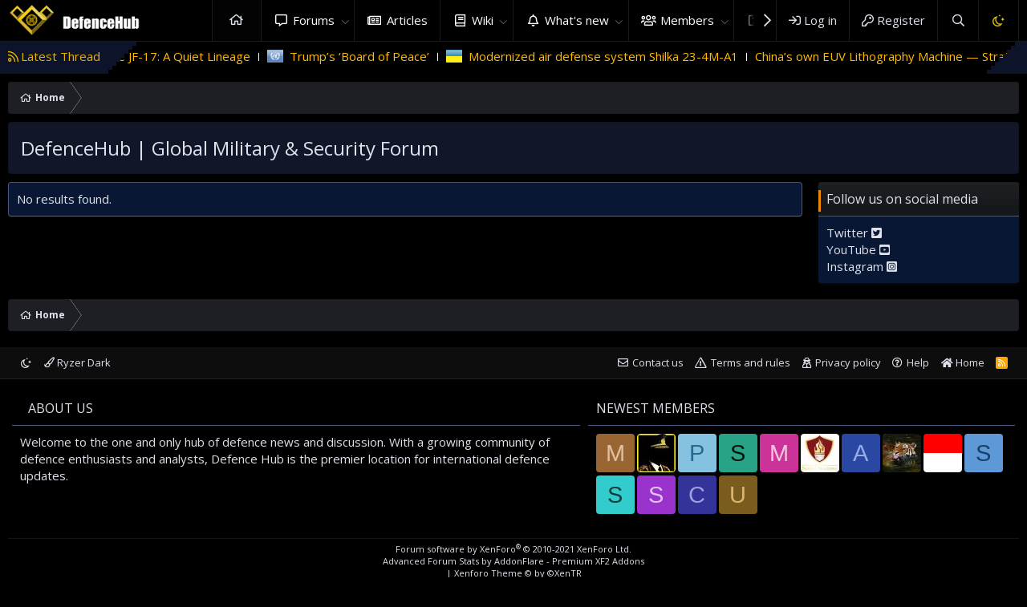

--- FILE ---
content_type: text/html; charset=utf-8
request_url: https://defencehub.live/search/member?user_id=10470
body_size: 10736
content:
<!DOCTYPE html>
<html id="XF" lang="en-US" dir="LTR"
	data-app="public"
	data-template="message_page"
	data-container-key=""
	data-content-key=""
	data-logged-in="false"
	data-cookie-prefix="xf_"
	data-csrf="1769043689,3de9c42492df9a0e86e4dd7e7428faf5"
	class="has-no-js template-message_page"
	>
<head>
	
	<meta charset="utf-8" />
	<meta http-equiv="X-UA-Compatible" content="IE=Edge" />
	<meta name="viewport" content="width=device-width, initial-scale=1, viewport-fit=cover">

	
	
	

	<title>DefenceHub | Global Military &amp; Security Forum</title>

	<link rel="manifest" href="/webmanifest.php">
	
		<meta name="theme-color" content="#000001" />
	

	<meta name="apple-mobile-web-app-title" content="DefenceHub">
	
		<link rel="apple-touch-icon" href="/data/assets/logo/lOGO7_192.png">
	

	

	
		
	
	
	<meta property="og:site_name" content="DefenceHub | Global Military &amp; Security Forum" />


	
	
		
	
	
	<meta property="og:type" content="website" />


	
	
		
	
	
	
		<meta property="og:title" content="DefenceHub | Global Military &amp; Security Forum" />
		<meta property="twitter:title" content="DefenceHub | Global Military &amp; Security Forum" />
	


	
	
	
		
	
	
	<meta property="og:url" content="https://defencehub.live/search/member?user_id=10470" />


	
	
		
	
	
	
		<meta property="og:image" content="https://defencehub.live/data/assets/logo/metaDHlogoRV1.png" />
		<meta property="twitter:image" content="https://defencehub.live/data/assets/logo/metaDHlogoRV1.png" />
		<meta property="twitter:card" content="summary" />
	


	

	
	

	



	




	<link rel="stylesheet" href="/css.php?css=public%3Anormalize.css%2Cpublic%3Afa.css%2Cpublic%3Acore.less%2Cpublic%3Aapp.less&amp;s=4&amp;l=1&amp;d=1755521520&amp;k=834275a3eed524a8667931808ff2cadcddac6bbd" />

	<link rel="stylesheet" href="/css.php?css=public%3Axentr_base.less%2Cpublic%3Axentr_footer.less%2Cpublic%3Axentr_newsTicker_widget.less%2Cpublic%3Axentr_sidebar_visitor_card.less%2Cpublic%3Aextra.less&amp;s=4&amp;l=1&amp;d=1755521520&amp;k=b68f0ee8d1e006bd97a4450266f916abd0b636b4" />

	
		<script src="/js/xf/preamble.min.js?_v=16b018d5"></script>
	


	
		<link rel="icon" type="image/png" href="https://defencehub.live/images/fav5.png" sizes="32x32" />
	
	
		<link href='//fonts.googleapis.com/css?family=Open+Sans:300,400,600,700' rel='stylesheet' type='text/css'>
	
	
	<script async src="https://www.googletagmanager.com/gtag/js?id=UA-169406011-2"></script>
	<script>
		window.dataLayer = window.dataLayer || [];
		function gtag(){dataLayer.push(arguments);}
		gtag('js', new Date());
		gtag('config', 'UA-169406011-2', {
			// 
			
			
		});
	</script>

	
	<script async src="https://pagead2.googlesyndication.com/pagead/js/adsbygoogle.js?client=ca-pub-4753921603202146"
     crossorigin="anonymous"></script>
		

	

		
			
		

		
	


</head>
<body data-template="message_page">

	

		
			
		

		
	


	

		
			
		

		
	

	

<div class="p-pageWrapper" id="top">




<header class="p-header gradient" id="header">
	
	<div class="p-header-inner">
		<div class="p-header-content">

			<div class="p-header-logo p-header-logo--image">
				<a href="https://defencehub.live">
					<img src="/images/logodefence2.png" srcset="/images/logodefence2.png 2x" alt="DefenceHub | Global Military &amp; Security Forum"
						width="" height="" />
				</a>
			</div>
			
				
    

        <div class="search-box">
            <input type="text" class="input" name="keywords" id="search-typed" placeholder="Search" aria-label="Search" form="search" data-menu-autofocus="true" />
            <div class="btn-group" role="group">
				
				<button type="submit" class="button--primary button" form="search" aria-label="More options" aria-expanded="false" data-xf-init="tooltip" title="Search" aria-haspopup="true"><span class="button-text">
					<i class="fa--xf far fa-search" aria-hidden="true"></i>
				</span></button>
					
				<button type="button" class="button--link button--small menuTrigger button" data-xf-click="menu" aria-label="More options" aria-expanded="false" data-xf-init="tooltip" title="Advanced search" aria-haspopup="true"><span class="button-text">
					<i class="fa--xf far fa-angle-down" aria-hidden="true"></i>
				</span></button>
				<div class="menu menu--structural search" data-menu="menu" aria-hidden="true">
                    <form action="/search/search" id="search" method="post" class="menu-content" data-xf-init="quick-search">

						
						

						
						<div class="menu-row">
							<label class="iconic"><input type="checkbox"  name="c[title_only]" value="1" /><i aria-hidden="true"></i><span class="iconic-label">Search titles only</span></label>

						</div>
						
						<div class="menu-row">
							<div class="inputGroup">
								<span class="inputGroup-text" id="ctrl_search_menu_by_member">By:</span>
								<input type="text" class="input" name="c[users]" data-xf-init="auto-complete" placeholder="Member" aria-labelledby="ctrl_search_menu_by_member" />
							</div>
						</div>
						<div class="menu-footer">
							<span class="menu-footer-controls">
								<button type="submit" class="button--primary button button--icon button--icon--search"><span class="button-text">Search</span></button>
								<a href="/search/" class="button"><span class="button-text">Advanced search…</span></a>
							</span>
						</div>

						<input type="hidden" name="_xfToken" value="1769043689,3de9c42492df9a0e86e4dd7e7428faf5" />
					</form>
				</div>
            </div>
        </div>
		
    

			
			
			

			
	

		
			
		

		
	


		</div>
	</div>
</header>





	<div class="p-navSticky p-navSticky--primary" data-xf-init="sticky-header">
		
	<nav class="p-nav gradient">
		<div class="p-nav-inner">
			<a class="p-nav-menuTrigger" data-xf-click="off-canvas" data-menu=".js-headerOffCanvasMenu" role="button" tabindex="0">
				<i aria-hidden="true"></i>
				<span class="p-nav-menuText">Menu</span>
			</a>

			<div class="p-nav-smallLogo">
				<a href="https://defencehub.live">
					<img src="/images/logodefence2.png" srcset="/images/logodefence2.png 2x" alt="DefenceHub | Global Military &amp; Security Forum"
						width="" height="" />
				</a>
			</div>

			<div class="p-nav-scroller hScroller" data-xf-init="h-scroller" data-auto-scroll=".p-navEl.is-selected">
				<div class="hScroller-scroll">
					<ul class="p-nav-list js-offCanvasNavSource">
					
						<li>
							
	<div class="p-navEl " >
		

			
	
	<a href="https://defencehub.com/"
		class="p-navEl-link "
		
		data-xf-key="1"
		data-nav-id="home">Home</a>


			

		
		
	</div>

						</li>
					
						<li>
							
	<div class="p-navEl " data-has-children="true">
		

			
	
	<a href="/"
		class="p-navEl-link p-navEl-link--splitMenu "
		
		
		data-nav-id="forums">Forums</a>


			<a data-xf-key="2"
				data-xf-click="menu"
				data-menu-pos-ref="< .p-navEl"
				class="p-navEl-splitTrigger"
				role="button"
				tabindex="0"
				aria-label="Toggle expanded"
				aria-expanded="false"
				aria-haspopup="true"></a>

		
		
			<div class="menu menu--structural" data-menu="menu" aria-hidden="true">
				<div class="menu-content">
					
						
	
	
	<a href="/whats-new/posts/"
		class="menu-linkRow u-indentDepth0 js-offCanvasCopy "
		
		
		data-nav-id="newPosts">New posts</a>

	

					
						
	
	
	<a href="/search/?type=post"
		class="menu-linkRow u-indentDepth0 js-offCanvasCopy "
		
		
		data-nav-id="searchForums">Search forums</a>

	

					
				</div>
			</div>
		
	</div>

						</li>
					
						<li>
							
	<div class="p-navEl " >
		

			
	
	<a href="https://defencehub.live/forums/news-test.238/"
		class="p-navEl-link "
		
		data-xf-key="3"
		data-nav-id="articles">Articles</a>


			

		
		
	</div>

						</li>
					
						<li>
							
	<div class="p-navEl " data-has-children="true">
		

			
	
	<a href="/militarydatabase/"
		class="p-navEl-link p-navEl-link--splitMenu "
		
		
		data-nav-id="EWRcarta">Wiki</a>


			<a data-xf-key="4"
				data-xf-click="menu"
				data-menu-pos-ref="< .p-navEl"
				class="p-navEl-splitTrigger"
				role="button"
				tabindex="0"
				aria-label="Toggle expanded"
				aria-expanded="false"
				aria-haspopup="true"></a>

		
		
			<div class="menu menu--structural" data-menu="menu" aria-hidden="true">
				<div class="menu-content">
					
						
	
	
	<a href="/militarydatabase/special/pages"
		class="menu-linkRow u-indentDepth0 js-offCanvasCopy "
		
		
		data-nav-id="EWRcarta_pages">Pages</a>

	

					
						
	
	
	<a href="/militarydatabase/special/activity/"
		class="menu-linkRow u-indentDepth0 js-offCanvasCopy "
		
		
		data-nav-id="EWRcarta_activity">Latest activity</a>

	

					
				</div>
			</div>
		
	</div>

						</li>
					
						<li>
							
	<div class="p-navEl " data-has-children="true">
		

			
	
	<a href="/whats-new/"
		class="p-navEl-link p-navEl-link--splitMenu "
		
		
		data-nav-id="whatsNew">What's new</a>


			<a data-xf-key="5"
				data-xf-click="menu"
				data-menu-pos-ref="< .p-navEl"
				class="p-navEl-splitTrigger"
				role="button"
				tabindex="0"
				aria-label="Toggle expanded"
				aria-expanded="false"
				aria-haspopup="true"></a>

		
		
			<div class="menu menu--structural" data-menu="menu" aria-hidden="true">
				<div class="menu-content">
					
						
	
	
	<a href="/whats-new/posts/"
		class="menu-linkRow u-indentDepth0 js-offCanvasCopy "
		 rel="nofollow"
		
		data-nav-id="whatsNewPosts">New posts</a>

	

					
						
	
	
	<a href="/whats-new/profile-posts/"
		class="menu-linkRow u-indentDepth0 js-offCanvasCopy "
		 rel="nofollow"
		
		data-nav-id="whatsNewProfilePosts">New profile posts</a>

	

					
						
	
	
	<a href="/whats-new/latest-activity"
		class="menu-linkRow u-indentDepth0 js-offCanvasCopy "
		 rel="nofollow"
		
		data-nav-id="latestActivity">Latest activity</a>

	

					
				</div>
			</div>
		
	</div>

						</li>
					
						<li>
							
	<div class="p-navEl " data-has-children="true">
		

			
	
	<a href="/members/"
		class="p-navEl-link p-navEl-link--splitMenu "
		
		
		data-nav-id="members">Members</a>


			<a data-xf-key="6"
				data-xf-click="menu"
				data-menu-pos-ref="< .p-navEl"
				class="p-navEl-splitTrigger"
				role="button"
				tabindex="0"
				aria-label="Toggle expanded"
				aria-expanded="false"
				aria-haspopup="true"></a>

		
		
			<div class="menu menu--structural" data-menu="menu" aria-hidden="true">
				<div class="menu-content">
					
						
	
	
	<a href="/online/"
		class="menu-linkRow u-indentDepth0 js-offCanvasCopy "
		
		
		data-nav-id="currentVisitors">Current visitors</a>

	

					
						
	
	
	<a href="/whats-new/profile-posts/"
		class="menu-linkRow u-indentDepth0 js-offCanvasCopy "
		 rel="nofollow"
		
		data-nav-id="newProfilePosts">New profile posts</a>

	

					
						
	
	
	<a href="/search/?type=profile_post"
		class="menu-linkRow u-indentDepth0 js-offCanvasCopy "
		
		
		data-nav-id="searchProfilePosts">Search profile posts</a>

	

					
						
	
	
	<a href="/verification/"
		class="menu-linkRow u-indentDepth0 js-offCanvasCopy "
		
		
		data-nav-id="verified_users">Verified members</a>

	

					
				</div>
			</div>
		
	</div>

						</li>
					
						<li>
							
	<div class="p-navEl " >
		

			
	
	<a href="https://defencehub.com/"
		class="p-navEl-link "
		
		data-xf-key="7"
		data-nav-id="defencehubcom">DefenceHub.com</a>


			

		
		
	</div>

						</li>
					
					</ul>
				</div>
			</div>

			<div class="p-nav-opposite">
				<div class="p-navgroup p-account p-navgroup--guest">
					
						<a href="/login/" class="p-navgroup-link p-navgroup-link--textual p-navgroup-link--logIn"
							data-xf-click="overlay" data-follow-redirects="on">
							<span class="p-navgroup-linkText">Log in</span>
						</a>
						
							<a href="/register/" class="p-navgroup-link p-navgroup-link--textual p-navgroup-link--register"
								data-xf-click="overlay" data-follow-redirects="on">
								<span class="p-navgroup-linkText">Register</span>
							</a>
						
					
					
				</div>

				<div class="p-navgroup p-discovery">
					<a href="/whats-new/"
						class="p-navgroup-link p-navgroup-link--iconic p-navgroup-link--whatsnew"
						aria-label="What&#039;s new"
						title="What&#039;s new">
						<i aria-hidden="true"></i>
						<span class="p-navgroup-linkText">What's new</span>
					</a>
					
					
					

					
						<a href="/search/"
							class="p-navgroup-link p-navgroup-link--iconic p-navgroup-link--search"
							data-xf-click="menu"
							data-xf-key="/"
							aria-label="Search"
							aria-expanded="false"
							aria-haspopup="true"
							title="Search">
							<i aria-hidden="true"></i>
							<span class="p-navgroup-linkText">Search</span>
						</a>
						<div class="menu menu--structural menu--wide" data-menu="menu" aria-hidden="true">
							<form action="/search/search" method="post"
								class="menu-content"
								data-xf-init="quick-search">

								<h3 class="menu-header">Search</h3>
								
								<div class="menu-row">
									
										<input type="text" class="input" name="keywords" placeholder="Search…" aria-label="Search" data-menu-autofocus="true" />
									
								</div>

								
								<div class="menu-row">
									<label class="iconic"><input type="checkbox"  name="c[title_only]" value="1" /><i aria-hidden="true"></i><span class="iconic-label">Search titles only</span></label>

								</div>
								
								<div class="menu-row">
									<div class="inputGroup">
										<span class="inputGroup-text" id="ctrl_search_menu_by_member">By:</span>
										<input type="text" class="input" name="c[users]" data-xf-init="auto-complete" placeholder="Member" aria-labelledby="ctrl_search_menu_by_member" />
									</div>
								</div>
								
<div class="menu-footer">
									<span class="menu-footer-controls">
										<button type="submit" class="button--primary button button--icon button--icon--search"><span class="button-text">Search</span></button>
										<a href="/search/" class="button"><span class="button-text">Advanced search…</span></a>
									</span>
								</div>

								<input type="hidden" name="_xfToken" value="1769043689,3de9c42492df9a0e86e4dd7e7428faf5" />
							</form>
						</div>
					

	
		
			<a href="/misc/style?style_id=4&amp;_xfRedirect=https%3A%2F%2Fdefencehub.live%2Fsearch%2Fmember%3Fuser_id%3D10470&amp;t=1769043689%2C3de9c42492df9a0e86e4dd7e7428faf5" class="p-navgroup-link cxf-style-switch" data-xf-init="tooltip" data-original-title="Switch mode"></a>
		
		
	

				</div>
			</div>
		</div>
	</nav>

		<div class="xtr-progress-bar"></div>
	</div>
	


<div class="offCanvasMenu offCanvasMenu--nav js-headerOffCanvasMenu" data-menu="menu" aria-hidden="true" data-ocm-builder="navigation">
	<div class="offCanvasMenu-backdrop" data-menu-close="true"></div>
	<div class="offCanvasMenu-content">
		<div class="offCanvasMenu-header">
			Menu
			<a class="offCanvasMenu-closer" data-menu-close="true" role="button" tabindex="0" aria-label="Close"></a>
		</div>
		
			<div class="p-offCanvasRegisterLink">
				<div class="offCanvasMenu-linkHolder">
					<a href="/login/" class="offCanvasMenu-link" data-xf-click="overlay" data-menu-close="true">
						Log in
					</a>
				</div>
				<hr class="offCanvasMenu-separator" />
				
					<div class="offCanvasMenu-linkHolder">
						<a href="/register/" class="offCanvasMenu-link" data-xf-click="overlay" data-menu-close="true">
							Register
						</a>
					</div>
					<hr class="offCanvasMenu-separator" />
				
			</div>
		
		<div class="js-offCanvasNavTarget"></div>
		<div class="offCanvasMenu-installBanner js-installPromptContainer" style="display: none;" data-xf-init="install-prompt">
			<div class="offCanvasMenu-installBanner-header">Install the app</div>
			<button type="button" class="js-installPromptButton button"><span class="button-text">Install</span></button>
		</div>
	</div>
</div>





		

<div class="new-tickers-wrap">
	<div class="new-tickers p-body-inner">
		<div class="new-tickers-stairs left red">
			<div class="new-tickers-stair"></div>
			<div class="new-tickers-stair"></div>
			<div class="new-tickers-stair"></div>
			<div class="new-tickers-stair"></div>
			<div class="new-tickers-stair"></div>
			<div class="new-tickers-stair"></div>
			<div class="new-tickers-stair"></div>
			<div class="new-tickers-stair"></div>
		</div>

		<div class="new-tickers-stairs right blue">
			<div class="new-tickers-stair"></div>
			<div class="new-tickers-stair"></div>
			<div class="new-tickers-stair"></div>
			<div class="new-tickers-stair"></div>
			<div class="new-tickers-stair"></div>
			<div class="new-tickers-stair"></div>
			<div class="new-tickers-stair"></div>
			<div class="new-tickers-stair"></div>
		</div>
		
		<div class="live-news-widget-title-wrap">
			
			<p class="live-news-widget-title">Latest Thread</p>
		</div>

		<div id="xentr-live-ticker" class="new-tickers-text-wrap">
			<ul id="xtr-live-ticker">
			
			
				<li>
					
						<span><span class="prefix_india" dir="auto">India</span><span class="label-append">&nbsp;</span> 
							<a href="/threads/india-eu-relations.21691/" class="" data-tp-primary="on" data-xf-init="preview-tooltip" data-preview-url="/threads/india-eu-relations.21691/preview">India - EU Relations</a>
						</span>				
					</li>
			
			
				<li>
					
						<span> 
							<a href="/threads/soviet-project-33-and-the-jf-17-a-quiet-lineage.21686/" class="" data-tp-primary="on" data-xf-init="preview-tooltip" data-preview-url="/threads/soviet-project-33-and-the-jf-17-a-quiet-lineage.21686/preview">Soviet Project 33 and the JF-17: A Quiet Lineage</a>
						</span>				
					</li>
			
			
				<li>
					
						<span><span class="prefix_un" dir="auto">UN</span><span class="label-append">&nbsp;</span> 
							<a href="/threads/trump%E2%80%99s-%E2%80%98board-of-peace%E2%80%99.21681/" class="" data-tp-primary="on" data-xf-init="preview-tooltip" data-preview-url="/threads/trump%E2%80%99s-%E2%80%98board-of-peace%E2%80%99.21681/preview">Trump’s ‘Board of Peace’</a>
						</span>				
					</li>
			
			
				<li>
					
						<span><span class="prefix_ukraine" dir="auto">Ukraine</span><span class="label-append">&nbsp;</span> 
							<a href="/threads/modernized-air-defense-system-shilka-23-4m-a1.21679/" class="" data-tp-primary="on" data-xf-init="preview-tooltip" data-preview-url="/threads/modernized-air-defense-system-shilka-23-4m-a1.21679/preview">Modernized air defense system Shilka 23-4M-A1</a>
						</span>				
					</li>
			
			
				<li>
					
						<span> 
							<a href="/threads/china%E2%80%99s-own-euv-lithography-machine-%E2%80%94-strategic-breakthrough.21675/" class="" data-tp-primary="on" data-xf-init="preview-tooltip" data-preview-url="/threads/china%E2%80%99s-own-euv-lithography-machine-%E2%80%94-strategic-breakthrough.21675/preview">China’s own EUV Lithography Machine — Strategic Breakthrough</a>
						</span>				
					</li>
			
			</ul>
		</div>
	</div>
</div>

	
<div class="p-body">
	<div class="p-body-inner">
		<!--XF:EXTRA_OUTPUT-->

		
		
		<!--XENTR:QUICK_TOUCH-->
		

		

		

		
	

		
			
		

		
	


		
		
		
		<div class='breadcrumb-content'>
			
	
		<ul class="p-breadcrumbs "
			itemscope itemtype="https://schema.org/BreadcrumbList">
		
			

			
			
				
				
	<li itemprop="itemListElement" itemscope itemtype="https://schema.org/ListItem">
		<a href="https://defencehub.com/" itemprop="item">
			<span itemprop="name">Home</span>
		</a>
		<meta itemprop="position" content="1" />
	</li>

			

			
			

		
		</ul>
	

		</div>	
		
			
		
		
	

		
			
		

		
	


		

		
	<noscript><div class="blockMessage blockMessage--important blockMessage--iconic u-noJsOnly">JavaScript is disabled. For a better experience, please enable JavaScript in your browser before proceeding.</div></noscript>

		
	<div class="blockMessage blockMessage--important blockMessage--iconic js-browserWarning" style="display: none">You are using an out of date browser. It  may not display this or other websites correctly.<br />You should upgrade or use an <a href="https://www.google.com/chrome/" target="_blank" rel="noopener">alternative browser</a>.</div>


		
			<div class="p-body-header">
			
				
					<div class="p-title ">
					
						
							<h1 class="p-title-value">DefenceHub | Global Military &amp; Security Forum</h1>
						
						
					
					</div>
				

				
			
			</div>
		

		<div class="p-body-main p-body-main--withSidebar ">
			
			<div class="p-body-contentCol"></div>
			
				<div class="p-body-sidebarCol"></div>
			

			

			<div class="p-body-content">
				
				
	

		
			
		

		
	


				<div class="p-body-pageContent"><div class="blockMessage">No results found.</div></div>
				
	

		
			
		

		
	


				
			</div>

			
				<div class="p-body-sidebar">
					
						


						
					
	

		
			
		

		
	


					
						<div class="block">
		<div class="block-container">
			
				<h3 class="block-minorHeader">Follow us on social media</h3>
			
			<div class="block-body block-row">
				<div>
<div class="socialtwitter">
<a href="https://x.com/DefenceHubNews">Twitter <i class="fab fa-twitter-square"></i></a>
</div>
<div class="socialyoutube">
<a href="https://www.youtube.com/user/jedigman/featured">YouTube <i class="fab fa-youtube-square"></i></a>
</div>
<div class="socialinstagram">
<a href="https://www.instagram.com/defencehublive/">Instagram <i class="fab fa-instagram-square"></i></a>
</div>
</div>
			</div>
		</div>
	</div>
					
					
	

		
			
		

		
	


				</div>
			
		</div>
		
		
		
		
	

		
			
		

		
	


		<div class='breadcrumb-content'>
		
	
		<ul class="p-breadcrumbs p-breadcrumbs--bottom"
			itemscope itemtype="https://schema.org/BreadcrumbList">
		
			

			
			
				
				
	<li itemprop="itemListElement" itemscope itemtype="https://schema.org/ListItem">
		<a href="https://defencehub.com/" itemprop="item">
			<span itemprop="name">Home</span>
		</a>
		<meta itemprop="position" content="1" />
	</li>

			

			
			

		
		</ul>
	

		</div>	
		
	

		
			
		

		
	


		
		
		
			
	</div>
</div>


<footer class="p-main-footer" id="footer">

	<div class="p-footer-inner">

		<div class="p-footer-row">
			
				<div class="p-footer-row-main">
					<ul class="p-footer-linkList">
					

	
		
			<li><a href="/misc/style?style_id=4&amp;_xfRedirect=https%3A%2F%2Fdefencehub.live%2Fsearch%2Fmember%3Fuser_id%3D10470&amp;t=1769043689%2C3de9c42492df9a0e86e4dd7e7428faf5" class="cxf-style-switch-footer" data-xf-init="tooltip" data-original-title="Switch mode"></a></li>
		
		
	

						
							<li><a href="/misc/style" data-xf-click="overlay"
								data-xf-init="tooltip" title="Style chooser" rel="nofollow">
								<i class="fa--xf far fa-paint-brush" aria-hidden="true"></i> Ryzer Dark
							</a></li>
						
						
					
					</ul>
				</div>
			
			<div class="p-footer-row-opposite">
				<ul class="p-footer-linkList">
					
						
							<li><a href="/misc/contact" data-xf-click="overlay">Contact us</a></li>
						
					

					
						<li><a href="/help/terms/">Terms and rules</a></li>
					

					
						<li><a href="/help/privacy-policy/">Privacy policy</a></li>
					

					
						<li><a href="/help/">Help</a></li>
					

					
						<li><a href="https://defencehub.live"><i class="fas fa-home"></i> Home</a></li>
					

					<li><a href="/forums/-/index.rss" target="_blank" class="p-footer-rssLink" title="RSS"><span aria-hidden="true"><i class="fa--xf far fa-rss" aria-hidden="true"></i><span class="u-srOnly">RSS</span></span></a></li>
				</ul>
			</div>
		</div>
	</div>
</footer>

	

		
			
		

		
	




	

<div class="xtr-extra-footer">
	<div class="p-footer-inner">
		<div class="xtr-extra-footer-row">
			
				<div class="block-grid">
					
						
	
		
				<h3 class="block-minorHeader"><i class=""></i>About us</h3>
				<div class="block-body block-row">
					Welcome to the one and only hub of defence news and discussion. With a growing community of defence enthusiasts and analysts, Defence Hub is the premier location for international defence updates.
				</div>
		

					
				</div>
			

			
				<div class="block-grid">
					
						
	
		
				
	<div class="block" data-widget-id="2" data-widget-key="member_wrapper_newest_members" data-widget-definition="newest_members">
		<div class="block-container">
			<h3 class="block-minorHeader">Newest members</h3>
			<div class="block-body block-row">
				<ul class="listHeap">
					
						<li>
							<a href="/members/melek.14662/" class="avatar avatar--s avatar--default avatar--default--dynamic" data-user-id="14662" data-xf-init="member-tooltip" img="true" style="background-color: #996633; color: #dfbf9f">
			<span class="avatar-u14662-s">M</span> 
		</a>
						</li>
					
						<li>
							<a href="/members/sentinel-exe.14642/" class="avatar avatar--s" data-user-id="14642" data-xf-init="member-tooltip" img="true">
			<img src="/data/avatars/s/14/14642.jpg?1768043260" srcset="/data/avatars/m/14/14642.jpg?1768043260 2x" alt="Sentinel.Exe" class="avatar-u14642-s" width="48" height="48" loading="lazy" /> 
		</a>
						</li>
					
						<li>
							<a href="/members/poxartes.14638/" class="avatar avatar--s avatar--default avatar--default--dynamic" data-user-id="14638" data-xf-init="member-tooltip" img="true" style="background-color: #85c2e0; color: #246b8f">
			<span class="avatar-u14638-s">P</span> 
		</a>
						</li>
					
						<li>
							<a href="/members/scar.14634/" class="avatar avatar--s avatar--default avatar--default--dynamic" data-user-id="14634" data-xf-init="member-tooltip" img="true" style="background-color: #29a385; color: #051411">
			<span class="avatar-u14634-s">S</span> 
		</a>
						</li>
					
						<li>
							<a href="/members/madevix.14627/" class="avatar avatar--s avatar--default avatar--default--dynamic" data-user-id="14627" data-xf-init="member-tooltip" img="true" style="background-color: #cc3399; color: #f0c2e0">
			<span class="avatar-u14627-s">M</span> 
		</a>
						</li>
					
						<li>
							<a href="/members/sukhoiacademy.14617/" class="avatar avatar--s" data-user-id="14617" data-xf-init="member-tooltip" img="true">
			<img src="/data/avatars/s/14/14617.jpg?1767779304" srcset="/data/avatars/m/14/14617.jpg?1767779304 2x" alt="sukhoiacademy" class="avatar-u14617-s" width="48" height="48" loading="lazy" /> 
		</a>
						</li>
					
						<li>
							<a href="/members/arvanitouli.14609/" class="avatar avatar--s avatar--default avatar--default--dynamic" data-user-id="14609" data-xf-init="member-tooltip" img="true" style="background-color: #2947a3; color: #99ace6">
			<span class="avatar-u14609-s">A</span> 
		</a>
						</li>
					
						<li>
							<a href="/members/bengal_tiger.14600/" class="avatar avatar--s" data-user-id="14600" data-xf-init="member-tooltip" img="true">
			<img src="/data/avatars/s/14/14600.jpg?1767559812" srcset="/data/avatars/m/14/14600.jpg?1767559812 2x" alt="Bengal_Tiger" class="avatar-u14600-s" width="48" height="48" loading="lazy" /> 
		</a>
						</li>
					
						<li>
							<a href="/members/nafaslimadetik.14599/" class="avatar avatar--s" data-user-id="14599" data-xf-init="member-tooltip" img="true">
			<img src="/data/avatars/s/14/14599.jpg?1767528014" srcset="/data/avatars/m/14/14599.jpg?1767528014 2x" alt="nafaslimadetik" class="avatar-u14599-s" width="48" height="48" loading="lazy" /> 
		</a>
						</li>
					
						<li>
							<a href="/members/sarkar.14595/" class="avatar avatar--s avatar--default avatar--default--dynamic" data-user-id="14595" data-xf-init="member-tooltip" img="true" style="background-color: #5c99d6; color: #1a4066">
			<span class="avatar-u14595-s">S</span> 
		</a>
						</li>
					
						<li>
							<a href="/members/silver-bells.14591/" class="avatar avatar--s avatar--default avatar--default--dynamic" data-user-id="14591" data-xf-init="member-tooltip" img="true" style="background-color: #33cccc; color: #0f3d3d">
			<span class="avatar-u14591-s">S</span> 
		</a>
						</li>
					
						<li>
							<a href="/members/sattifarhan.14590/" class="avatar avatar--s avatar--default avatar--default--dynamic" data-user-id="14590" data-xf-init="member-tooltip" img="true" style="background-color: #9933cc; color: #e0c2f0">
			<span class="avatar-u14590-s">S</span> 
		</a>
						</li>
					
						<li>
							<a href="/members/casey.14587/" class="avatar avatar--s avatar--default avatar--default--dynamic" data-user-id="14587" data-xf-init="member-tooltip" img="true" style="background-color: #333399; color: #9f9fdf">
			<span class="avatar-u14587-s">C</span> 
		</a>
						</li>
					
						<li>
							<a href="/members/unkonnw.14584/" class="avatar avatar--s avatar--default avatar--default--dynamic" data-user-id="14584" data-xf-init="member-tooltip" img="true" style="background-color: #7a5c1f; color: #dbb870">
			<span class="avatar-u14584-s">U</span> 
		</a>
						</li>
					
				</ul>
			</div>
		</div>
	</div>

			

					
				</div>
			

			

			
		</div>
	</div>
</div>







<footer class="p-footer" id="footer">

	<div class="p-footer-inner">

		

		
			<div class="p-footer-copyright">
			
				<a href="https://xenforo.com" class="u-concealed" dir="ltr" target="_blank" rel="sponsored noopener">Forum software by XenForo<sup>&reg;</sup> <span class="copyright">&copy; 2010-2021 XenForo Ltd.</span></a><div data-af-cp style="margin: 0 auto;"><a class="u-concealed" target="_blank" href="https://www.addonflare.com">Advanced Forum Stats by <span style="color:xf-intensify(rgb(57, 65, 93), 60%);">AddonFlare - Premium XF2 Addons</span></a></div>
				 | <a href="https://xentr.net/" class="u-concealed" dir="ltr" target="_blank">Xenforo Theme<span class="copyright"> &copy; by ©XenTR</span></a>
<div class="carta-copyright">
	<a href="https://xenforo.com/community/resources/6393/"
		target="_blank">XenCarta 2 PRO</a> &copy; Jason Axelrod of
	<a href="https://8wayrun.com/" target="_blank">8WAYRUN</a>
</div>
			
			</div>
		

		
	</div>
	

</footer>

	

		
			
		

		
	


</div> <!-- closing p-pageWrapper -->

<div class="u-bottomFixer js-bottomFixTarget">
	
	
</div>


	<div class="u-scrollButtons js-scrollButtons" data-trigger-type="both">
		<a href="#top" class="button--scroll button" data-xf-click="scroll-to"><span class="button-text"><i class="fa--xf far fa-arrow-up" aria-hidden="true"></i><span class="u-srOnly">Top</span></span></a>
		
			<a href="#footer" class="button--scroll button" data-xf-click="scroll-to"><span class="button-text"><i class="fa--xf far fa-arrow-down" aria-hidden="true"></i><span class="u-srOnly">Bottom</span></span></a>
		
	</div>



	<script src="/js/vendor/jquery/jquery-3.5.1.min.js?_v=16b018d5"></script>
	<script src="/js/vendor/vendor-compiled.js?_v=16b018d5"></script>
	<script src="/js/xf/core-compiled.js?_v=16b018d5"></script>

	<script>
	XF.samViewCountMethod = "view";
	XF.samServerTime = 1769043689;
	XF.samItem = ".samItem";
	XF.samCodeUnit = ".samCodeUnit";
	XF.samBannerUnit = ".samBannerUnit";
</script>


<script>
	$(function() {
		var bkp = $('div[data-ba]');
		if (bkp.length) {
			bkp.each(function() {
				var ad = $(this);
				if (ad.find('ins.adsbygoogle').is(':hidden')) {
					 XF.ajax('GET', XF.canonicalizeUrl('index.php?sam-item/' + ad.data('ba') + '/get-backup'), {}, function(data) {
						 if (data.backup) {
							 ad.html(data.backup);
						 }
					 }, { skipDefault: true, global: false});
				}
			});
		}
		$('.samAdvertiseHereLink').each(function() {
			var unit = $(this).parent();
			if (unit.hasClass('samCustomSize')) {
				unit.css('margin-bottom', 20);
			}
		});
		$('div[data-position="footer_fixed"] > div[data-cv="true"]').each(function() {
			$(this).trigger('adView');
		});
	});
</script>
	
	

		
			
		

		
	


	<script>

jQuery.extend(XF.config, {
	contentrating : {
		tooltipDelay: 400,
		menuDelay: 100,
	}
});

</script>
<script>
 
$(document).ready(function() {
    $(window).scroll(function() {
        var s = $(window).scrollTop(),
            d = $(document).height(),
            c = $(window).height();
        scrollPercent = (s / (d - c)) * 100;
        var position = scrollPercent.toFixed(2);
		$(".xtr-progress-bar").width(position + '%').height(1);
    });
});

</script>
<script>

jQuery.fn.liScroll = function(settings) {
    settings = jQuery.extend({
        travelocity: 0.15
    }, settings);
    return this.each(function() {
        var $strip = jQuery(this);
        $strip.addClass("newsticker")
        var stripWidth = 1;
        $strip.find("li").each(function(i) {
            stripWidth += jQuery(this, i).outerWidth(true); // thanks to Michael Haszprunar and Fabien Volpi
        });
        var $mask = $strip.wrap("<div class='mask'></div>");
        var $tickercontainer = $strip.parent().wrap("<div class='tickercontainer'></div>");
        var containerWidth = $strip.parent().parent().width(); //a.k.a. 'mask' width 	
        $strip.width(stripWidth);
        var totalTravel = stripWidth + containerWidth;
        var defTiming = totalTravel / settings.travelocity; // thanks to Scott Waye		
        function scrollnews(spazio, tempo) {
            $strip.animate({
                left: '-=' + spazio
            }, tempo, "linear", function() {
                $strip.css("left", containerWidth);
                scrollnews(totalTravel, defTiming);
            });
        }
        scrollnews(totalTravel, defTiming);
        $strip.hover(function() {
                jQuery(this).stop();
            },
            function() {
                var offset = jQuery(this).offset();
                var residualSpace = offset.left + stripWidth;
                var residualTime = residualSpace / settings.travelocity;
                scrollnews(residualSpace, residualTime);
            });
    });
};

</script>


	<script>
		jQuery.extend(true, XF.config, {
			// 
			userId: 0,
			enablePush: true,
			pushAppServerKey: 'BCPE6u54QeByDwf6cbTNcpi5vXk1lPZkC8sRh-GeaMAIvwsaWu3dkb0NcIN9Y429qypHrXvSWTUkTXi4l1ecTQc',
			url: {
				fullBase: 'https://defencehub.live/',
				basePath: '/',
				css: '/css.php?css=__SENTINEL__&s=4&l=1&d=1755521520',
				keepAlive: '/login/keep-alive'
			},
			cookie: {
				path: '/',
				domain: '',
				prefix: 'xf_',
				secure: true
			},
			cacheKey: '916af2212191a017c411e0854db335d3',
			csrf: '1769043689,3de9c42492df9a0e86e4dd7e7428faf5',
			js: {},
			css: {"public:xentr_base.less":true,"public:xentr_footer.less":true,"public:xentr_newsTicker_widget.less":true,"public:xentr_sidebar_visitor_card.less":true,"public:extra.less":true},
			time: {
				now: 1769043689,
				today: 1768975200,
				todayDow: 3,
				tomorrow: 1769061600,
				yesterday: 1768888800,
				week: 1768456800
			},
			borderSizeFeature: '3px',
			fontAwesomeWeight: 'r',
			enableRtnProtect: true,
			enableFormSubmitSticky: true,
			uploadMaxFilesize: 268435456,
			allowedVideoExtensions: ["m4v","mov","mp4","mp4v","mpeg","mpg","ogv","webm"],
			allowedAudioExtensions: ["mp3","ogg","wav"],
			shortcodeToEmoji: true,
			visitorCounts: {
				conversations_unread: '0',
				alerts_unviewed: '0',
				total_unread: '0',
				title_count: true,
				icon_indicator: true
			},
			jsState: {},
			publicMetadataLogoUrl: 'https://defencehub.live/data/assets/logo/metaDHlogoRV1.png',
			publicPushBadgeUrl: 'https://defencehub.live/styles/xentr/ryzer_dark/xenforo/bell.png'
		});

		jQuery.extend(XF.phrases, {
			// 
similar_threads: "Similar threads",
			date_x_at_time_y: "{date} at {time}",
			day_x_at_time_y:  "{day} at {time}",
			yesterday_at_x:   "Yesterday at {time}",
			x_minutes_ago:    "{minutes} minutes ago",
			one_minute_ago:   "1 minute ago",
			a_moment_ago:     "A moment ago",
			today_at_x:       "Today at {time}",
			in_a_moment:      "In a moment",
			in_a_minute:      "In a minute",
			in_x_minutes:     "In {minutes} minutes",
			later_today_at_x: "Later today at {time}",
			tomorrow_at_x:    "Tomorrow at {time}",

			day0: "Sunday",
			day1: "Monday",
			day2: "Tuesday",
			day3: "Wednesday",
			day4: "Thursday",
			day5: "Friday",
			day6: "Saturday",

			dayShort0: "Sun",
			dayShort1: "Mon",
			dayShort2: "Tue",
			dayShort3: "Wed",
			dayShort4: "Thu",
			dayShort5: "Fri",
			dayShort6: "Sat",

			month0: "January",
			month1: "February",
			month2: "March",
			month3: "April",
			month4: "May",
			month5: "June",
			month6: "July",
			month7: "August",
			month8: "September",
			month9: "October",
			month10: "November",
			month11: "December",

			active_user_changed_reload_page: "The active user has changed. Reload the page for the latest version.",
			server_did_not_respond_in_time_try_again: "The server did not respond in time. Please try again.",
			oops_we_ran_into_some_problems: "Oops! We ran into some problems.",
			oops_we_ran_into_some_problems_more_details_console: "Oops! We ran into some problems. Please try again later. More error details may be in the browser console.",
			file_too_large_to_upload: "The file is too large to be uploaded.",
			uploaded_file_is_too_large_for_server_to_process: "The uploaded file is too large for the server to process.",
			files_being_uploaded_are_you_sure: "Files are still being uploaded. Are you sure you want to submit this form?",
			attach: "Attach files",
			rich_text_box: "Rich text box",
			close: "Close",
			link_copied_to_clipboard: "Link copied to clipboard.",
			text_copied_to_clipboard: "Text copied to clipboard.",
			loading: "Loading…",

			processing: "Processing",
			'processing...': "Processing…",

			showing_x_of_y_items: "Showing {count} of {total} items",
			showing_all_items: "Showing all items",
			no_items_to_display: "No items to display",

			number_button_up: "Increase",
			number_button_down: "Decrease",

			push_enable_notification_title: "Push notifications enabled successfully at DefenceHub | Global Military & Security Forum",
			push_enable_notification_body: "Thank you for enabling push notifications!"
		,
			"svStandardLib_time.day": "{count} day",
			"svStandardLib_time.days": "{count} days",
			"svStandardLib_time.hour": "{count} hour",
			"svStandardLib_time.hours": "{count} hours",
			"svStandardLib_time.minute": "{count} minutes",
			"svStandardLib_time.minutes": "{count} minutes",
			"svStandardLib_time.month": "{count} month",
			"svStandardLib_time.months": "{count} months",
			"svStandardLib_time.second": "{count} second",
			"svStandardLib_time.seconds": "{count} seconds",
			"svStandardLib_time.week": "time.week",
			"svStandardLib_time.weeks": "{count} weeks",
			"svStandardLib_time.year": "{count} year",
			"svStandardLib_time.years": "{count} years"

		});
	</script>

	<form style="display:none" hidden="hidden">
		<input type="text" name="_xfClientLoadTime" value="" id="_xfClientLoadTime" title="_xfClientLoadTime" tabindex="-1" />
	</form>

	
	

	
	
	

	




	
	
	
	<script>

	$(function(){
		$("ul#xtr-live-ticker").liScroll({travelocity: 0.1});
	});	
	</script>
	
	
	
	<script src="/js/xtr/ryzer/typed.min.js?_v=16b018d5"></script>	
	<script type='text/javascript'>
document.addEventListener('DOMContentLoaded', function() {
    Typed.new('#search-typed', {
        strings: [
			"Search in topics...", 
			"Search messages...", 
			"Search in members...", 
			"Search in resources..."
		],
        stringsElement: null,
        // typing speed
        typeSpeed: 10,
        // time before typing starts
        startDelay: 500,
        // backspacing speed
        backSpeed: 0,
        // time before backspacing
        backDelay: 400,
        // loop
        loop: true,
        // false = infinite
		shuffle: true,
		// shuffle = false 
        loopCount: 1,
        // show cursor
        showCursor: false,
        // character for cursor
        cursorChar: "|",
        // attribute to type (null == text)
        attr: 'placeholder',
		bindInputFocusEvents: false,
        // either html or text
        contentType: 'html',
    });
});	
</script>








	

		
			
		

		
	


	

		
			
		

		
	

<script defer src="https://static.cloudflareinsights.com/beacon.min.js/vcd15cbe7772f49c399c6a5babf22c1241717689176015" integrity="sha512-ZpsOmlRQV6y907TI0dKBHq9Md29nnaEIPlkf84rnaERnq6zvWvPUqr2ft8M1aS28oN72PdrCzSjY4U6VaAw1EQ==" data-cf-beacon='{"version":"2024.11.0","token":"7084c6a286954cc5aabb889e368d4ac0","r":1,"server_timing":{"name":{"cfCacheStatus":true,"cfEdge":true,"cfExtPri":true,"cfL4":true,"cfOrigin":true,"cfSpeedBrain":true},"location_startswith":null}}' crossorigin="anonymous"></script>
<script>(function(){function c(){var b=a.contentDocument||a.contentWindow.document;if(b){var d=b.createElement('script');d.innerHTML="window.__CF$cv$params={r:'9c1b1ed229c552f1',t:'MTc2OTA0MzY4OQ=='};var a=document.createElement('script');a.src='/cdn-cgi/challenge-platform/scripts/jsd/main.js';document.getElementsByTagName('head')[0].appendChild(a);";b.getElementsByTagName('head')[0].appendChild(d)}}if(document.body){var a=document.createElement('iframe');a.height=1;a.width=1;a.style.position='absolute';a.style.top=0;a.style.left=0;a.style.border='none';a.style.visibility='hidden';document.body.appendChild(a);if('loading'!==document.readyState)c();else if(window.addEventListener)document.addEventListener('DOMContentLoaded',c);else{var e=document.onreadystatechange||function(){};document.onreadystatechange=function(b){e(b);'loading'!==document.readyState&&(document.onreadystatechange=e,c())}}}})();</script></body>
</html>













--- FILE ---
content_type: text/html; charset=utf-8
request_url: https://www.google.com/recaptcha/api2/aframe
body_size: 268
content:
<!DOCTYPE HTML><html><head><meta http-equiv="content-type" content="text/html; charset=UTF-8"></head><body><script nonce="eZfGQ5-2sUbaBb8-SZJn3w">/** Anti-fraud and anti-abuse applications only. See google.com/recaptcha */ try{var clients={'sodar':'https://pagead2.googlesyndication.com/pagead/sodar?'};window.addEventListener("message",function(a){try{if(a.source===window.parent){var b=JSON.parse(a.data);var c=clients[b['id']];if(c){var d=document.createElement('img');d.src=c+b['params']+'&rc='+(localStorage.getItem("rc::a")?sessionStorage.getItem("rc::b"):"");window.document.body.appendChild(d);sessionStorage.setItem("rc::e",parseInt(sessionStorage.getItem("rc::e")||0)+1);localStorage.setItem("rc::h",'1769043692761');}}}catch(b){}});window.parent.postMessage("_grecaptcha_ready", "*");}catch(b){}</script></body></html>

--- FILE ---
content_type: text/css; charset=utf-8
request_url: https://defencehub.live/css.php?css=public%3Axentr_base.less%2Cpublic%3Axentr_footer.less%2Cpublic%3Axentr_newsTicker_widget.less%2Cpublic%3Axentr_sidebar_visitor_card.less%2Cpublic%3Aextra.less&s=4&l=1&d=1755521520&k=b68f0ee8d1e006bd97a4450266f916abd0b636b4
body_size: 10975
content:
@charset "UTF-8";

/********* public:xentr_base.less ********/
::-webkit-resizer{background:#363c49}::-webkit-scrollbar{width:8px;height:auto}::-webkit-scrollbar-button{display:none}::-webkit-scrollbar-thumb{background:#8b91a4;min-height:80px;border-radius:0}::-webkit-scrollbar-track{background:#363c49;border-left:1px solid #4e5982}.p-staffBar-inner .hScroller-scroll{display:flex;justify-content:space-between}.p-navgroup-link.p-navgroup-link--textual.p-navgroup-link--logIn:before{font-family:'Font Awesome 5 Pro';font-size:inherit;font-style:normal;font-weight:400;text-rendering:auto;-webkit-font-smoothing:antialiased;-moz-osx-font-smoothing:grayscale;content:"\f090";width:1em;display:inline-block;text-align:center;color:#dee0ea}.p-navgroup-link.p-navgroup-link--textual.p-navgroup-link--register:before{font-family:'Font Awesome 5 Pro';font-size:inherit;font-style:normal;font-weight:400;text-rendering:auto;-webkit-font-smoothing:antialiased;-moz-osx-font-smoothing:grayscale;content:"\f084";width:1em;display:inline-block;text-align:center;color:#dee0ea}.p-navgroup-link--logIn .p-navgroup-linkText,.p-navgroup-link--register .p-navgroup-linkText{display:inline-block}.p-header-content{padding:0}.xtr-progress-bar{background:#ed8804;position:absolute;bottom:0;left:0}.p-navEl-splitTrigger:after{content:"\f078";font-size:10px;font-weight:300}.p-navgroup-linkText{display:none}.p-navEl a[data-nav-id='home']:before{font-family:'Font Awesome 5 Pro';font-size:inherit;font-style:normal;font-weight:400;text-rendering:auto;-webkit-font-smoothing:antialiased;-moz-osx-font-smoothing:grayscale;content:"\f015";text-indent:0;position:absolute;left:50%;line-height:20px;width:20px;text-align:center;margin-left:-10px}[data-nav-id='home'].p-navEl-link{text-indent:-9999px;position:relative;width:60px}@media (max-width:900px){[data-nav-id='home'].p-navEl-link:before{text-indent:inherit}}.p-navEl [data-nav-id="home"]{background:rgba(222,224,234,0.01);color:#dee0ea}.p-navEl [data-nav-id="home"]+.p-navEl-splitTrigger{background:rgba(222,224,234,0.01)}.p-navEl:hover [data-nav-id="home"]{background:rgba(222,224,234,0.07000000000000001) !important}.p-navEl:hover [data-nav-id="home"]+.p-navEl-splitTrigger{background:rgba(222,224,234,0.07000000000000001) !important}.p-navEl a:before,.menu-linkRow:before,.offCanvasMenu--nav .js-offCanvasNavTarget a:before{font-family:'Font Awesome 5 Pro';font-size:inherit;font-style:normal;font-weight:400;text-rendering:auto;-webkit-font-smoothing:antialiased;-moz-osx-font-smoothing:grayscale;display:inline-block;margin-right:5px}.p-navEl a[data-nav-id='home']:before,.menu-linkRow[data-nav-id='home']:before,.offCanvasMenu--nav .js-offCanvasNavTarget a[data-nav-id='home']:before{content:"\f015";width:1.28571429em;display:inline-block;text-align:center}.p-navEl a[data-nav-id='forums']:before,.menu-linkRow[data-nav-id='forums']:before,.offCanvasMenu--nav .js-offCanvasNavTarget a[data-nav-id='forums']:before{content:"\f27a";width:1.28571429em;display:inline-block;text-align:center}.p-navEl a[data-nav-id='whatsNew']:before,.menu-linkRow[data-nav-id='whatsNew']:before,.offCanvasMenu--nav .js-offCanvasNavTarget a[data-nav-id='whatsNew']:before{content:"\f0f3";width:1.28571429em;display:inline-block;text-align:center}.p-navEl a[data-nav-id='members']:before,.menu-linkRow[data-nav-id='members']:before,.offCanvasMenu--nav .js-offCanvasNavTarget a[data-nav-id='members']:before{content:"\f0c0";width:1.28571429em;display:inline-block;text-align:center}.p-navEl a[data-nav-id='dbtechEcommerce']:before,.menu-linkRow[data-nav-id='dbtechEcommerce']:before,.offCanvasMenu--nav .js-offCanvasNavTarget a[data-nav-id='dbtechEcommerce']:before{content:"\f07a";width:1.28571429em;display:inline-block;text-align:center}.p-navEl a[data-nav-id='dbtechShop']:before,.menu-linkRow[data-nav-id='dbtechShop']:before,.offCanvasMenu--nav .js-offCanvasNavTarget a[data-nav-id='dbtechShop']:before{content:"\f291";width:1.28571429em;display:inline-block;text-align:center}.p-navEl a[data-nav-id='dbtechMail']:before,.menu-linkRow[data-nav-id='dbtechMail']:before,.offCanvasMenu--nav .js-offCanvasNavTarget a[data-nav-id='dbtechMail']:before{content:"\f737";width:1.28571429em;display:inline-block;text-align:center}.p-navEl a[data-nav-id='xfrm']:before,.menu-linkRow[data-nav-id='xfrm']:before,.offCanvasMenu--nav .js-offCanvasNavTarget a[data-nav-id='xfrm']:before{content:"\f019";width:1.28571429em;display:inline-block;text-align:center}.p-navEl a[data-nav-id='xfmg']:before,.menu-linkRow[data-nav-id='xfmg']:before,.offCanvasMenu--nav .js-offCanvasNavTarget a[data-nav-id='xfmg']:before{content:"\f030";width:1.28571429em;display:inline-block;text-align:center}.p-navEl a[data-nav-id='mjstSupportTicket']:before,.menu-linkRow[data-nav-id='mjstSupportTicket']:before,.offCanvasMenu--nav .js-offCanvasNavTarget a[data-nav-id='mjstSupportTicket']:before{content:"\f3ff";width:1.28571429em;display:inline-block;text-align:center}.p-navEl a[data-nav-id='dbtechEcommerceTickets']:before,.menu-linkRow[data-nav-id='dbtechEcommerceTickets']:before,.offCanvasMenu--nav .js-offCanvasNavTarget a[data-nav-id='dbtechEcommerceTickets']:before{content:"\f3ff";width:1.28571429em;display:inline-block;text-align:center}.p-navEl a[data-nav-id='paidMembership']:before,.menu-linkRow[data-nav-id='paidMembership']:before,.offCanvasMenu--nav .js-offCanvasNavTarget a[data-nav-id='paidMembership']:before{content:"\f005";width:1.28571429em;display:inline-block;text-align:center}.p-navEl a[data-nav-id='xcfs']:before,.menu-linkRow[data-nav-id='xcfs']:before,.offCanvasMenu--nav .js-offCanvasNavTarget a[data-nav-id='xcfs']:before{content:"\f2bb";width:1.28571429em;display:inline-block;text-align:center}.p-navEl a[data-nav-id="EWRrio"]:before,.menu-linkRow[data-nav-id="EWRrio"]:before,.offCanvasMenu--nav .js-offCanvasNavTarget a[data-nav-id="EWRrio"]:before{content:"\f1e8";width:1.28571429em;display:inline-block;text-align:center}.p-navEl a[data-nav-id="EWRatendo"]:before,.menu-linkRow[data-nav-id="EWRatendo"]:before,.offCanvasMenu--nav .js-offCanvasNavTarget a[data-nav-id="EWRatendo"]:before{content:"\f073";width:1.28571429em;display:inline-block;text-align:center}.p-navEl a[data-nav-id="EWRcarta"]:before,.menu-linkRow[data-nav-id="EWRcarta"]:before,.offCanvasMenu--nav .js-offCanvasNavTarget a[data-nav-id="EWRcarta"]:before{content:"\f02d";width:1.28571429em;display:inline-block;text-align:center}.p-navEl a[data-nav-id="EWRdiscord"]:before,.menu-linkRow[data-nav-id="EWRdiscord"]:before,.offCanvasMenu--nav .js-offCanvasNavTarget a[data-nav-id="EWRdiscord"]:before{content:"\f392";width:1.28571429em;display:inline-block;text-align:center;font-family:'Font Awesome 5 Brands';font-size:inherit;font-style:normal;font-weight:400;text-rendering:auto;-webkit-font-smoothing:antialiased;-moz-osx-font-smoothing:grayscale}.p-navEl a[data-nav-id="EWRmedio"]:before,.menu-linkRow[data-nav-id="EWRmedio"]:before,.offCanvasMenu--nav .js-offCanvasNavTarget a[data-nav-id="EWRmedio"]:before{content:"\f4e1";width:1.28571429em;display:inline-block;text-align:center}.p-navEl a[data-nav-id="EWRporta"]:before,.menu-linkRow[data-nav-id="EWRporta"]:before,.offCanvasMenu--nav .js-offCanvasNavTarget a[data-nav-id="EWRporta"]:before{content:"\f015";width:1.28571429em;display:inline-block;text-align:center}.p-navEl a[data-nav-id="EWRrio"]:before,.menu-linkRow[data-nav-id="EWRrio"]:before,.offCanvasMenu--nav .js-offCanvasNavTarget a[data-nav-id="EWRrio"]:before{content:"\f144";width:1.28571429em;display:inline-block;text-align:center}.p-navEl a[data-nav-id="EWRtorneo"]:before,.menu-linkRow[data-nav-id="EWRtorneo"]:before,.offCanvasMenu--nav .js-offCanvasNavTarget a[data-nav-id="EWRtorneo"]:before{content:"\f091";width:1.28571429em;display:inline-block;text-align:center}.p-navEl a[data-nav-id="snog_raffles_navtab"]:before,.menu-linkRow[data-nav-id="snog_raffles_navtab"]:before,.offCanvasMenu--nav .js-offCanvasNavTarget a[data-nav-id="snog_raffles_navtab"]:before{content:"\f145";width:1.28571429em;display:inline-block;text-align:center}.p-navEl a[data-nav-id="th_donate"]:before,.menu-linkRow[data-nav-id="th_donate"]:before,.offCanvasMenu--nav .js-offCanvasNavTarget a[data-nav-id="th_donate"]:before{content:"\f2b5";width:1.28571429em;display:inline-block;text-align:center}.p-navEl a[data-nav-id='xa_ams']:before,.menu-linkRow[data-nav-id='xa_ams']:before,.offCanvasMenu--nav .js-offCanvasNavTarget a[data-nav-id='xa_ams']:before{content:"\f02d";width:1.28571429em;display:inline-block;text-align:center}.p-navEl a[data-nav-id="xa_ubs"]:before,.menu-linkRow[data-nav-id="xa_ubs"]:before,.offCanvasMenu--nav .js-offCanvasNavTarget a[data-nav-id="xa_ubs"]:before{content:"\f303";width:1.28571429em;display:inline-block;text-align:center}.p-navEl a[data-nav-id="xa_showcase"]:before,.menu-linkRow[data-nav-id="xa_showcase"]:before,.offCanvasMenu--nav .js-offCanvasNavTarget a[data-nav-id="xa_showcase"]:before{content:"\f00b";width:1.28571429em;display:inline-block;text-align:center}.p-navEl a[data-nav-id="xa_sportsbook"]:before,.menu-linkRow[data-nav-id="xa_sportsbook"]:before,.offCanvasMenu--nav .js-offCanvasNavTarget a[data-nav-id="xa_sportsbook"]:before{content:"\f091";width:1.28571429em;display:inline-block;text-align:center}.p-navEl a[data-nav-id="xa_pickem"]:before,.menu-linkRow[data-nav-id="xa_pickem"]:before,.offCanvasMenu--nav .js-offCanvasNavTarget a[data-nav-id="xa_pickem"]:before{content:"\f51e";width:1.28571429em;display:inline-block;text-align:center}.p-nav-list>li,.p-navgroup-link--user,.p-navgroup-link--linked,.p-navgroup-link--language,.p-navgroup-link--whatsnew,.p-navgroup-link--search{position:relative}.p-nav-list>li:after,.p-navgroup-link--user:after,.p-navgroup-link--linked:after,.p-navgroup-link--language:after,.p-navgroup-link--whatsnew:after,.p-navgroup-link--search:after{content:'';width:100%;height:4px;background-color:#ed8804;position:absolute;top:0;left:-100%;opacity:0;transition:all .3s ease-in-out}.p-nav-list>li:hover:after,.p-navgroup-link--user:hover:after,.p-navgroup-link--linked:hover:after,.p-navgroup-link--language:hover:after,.p-navgroup-link--whatsnew:hover:after,.p-navgroup-link--search:hover:after{opacity:1;left:0}.p-nav-list .p-navEl.is-selected .p-navEl-splitTrigger{display:inline;position:relative}.p-nav-list .p-navEl.is-selected .p-navEl-link.p-navEl-link--splitMenu{padding-right:9px}.p-navgroup{border-radius:0}.search-box{position:relative;display:flex;min-width:270px}.search-box .input{border-top-right-radius:0;border-bottom-right-radius:0;padding:8px}.search-box .btn-group{display:flex}.search-box .btn-group .button{min-width:auto;border-radius:0;padding:6px 10px}.search-box .btn-group .button.button.button--link{border-top-right-radius:4px;border-bottom-right-radius:4px;padding:6px 12px}.search-box .menuTrigger:after{display:none}.menu-content.js-visitorMenuBody a.menu-linkRow{padding:10px 5px 10px 10px}.menu-content.js-visitorMenuBody a.menu-linkRow:before{font-family:'Font Awesome 5 Pro';font-size:inherit;font-style:normal;font-weight:400;text-rendering:auto;-webkit-font-smoothing:antialiased;-moz-osx-font-smoothing:grayscale}.menu-content.js-visitorMenuBody a.menu-linkRow[href*="whats-new/news-feed"]:before{content:"\f09e";width:1.28571429em;display:inline-block;text-align:center}.menu-content.js-visitorMenuBody a.menu-linkRow[href*="search/member"]:before{content:"\f086";width:1.28571429em;display:inline-block;text-align:center}.menu-content.js-visitorMenuBody a.menu-linkRow[href*="account/reactions"]:before{content:"\f164";width:1.28571429em;display:inline-block;text-align:center}.menu-content.js-visitorMenuBody a.menu-linkRow[href*="account/alerts"]:before{content:"\f0f3";width:1.28571429em;display:inline-block;text-align:center}.menu-content.js-visitorMenuBody a.menu-linkRow[href*="account/account-details"]:before{content:"\f4fe";width:1.28571429em;display:inline-block;text-align:center}.menu-content.js-visitorMenuBody a.menu-linkRow[href*="account/security"]:before{content:"\f3ed";width:1.28571429em;display:inline-block;text-align:center}.menu-content.js-visitorMenuBody a.menu-linkRow[href*="account/privacy"]:before{content:"\f023";width:1.28571429em;display:inline-block;text-align:center}.menu-content.js-visitorMenuBody a.menu-linkRow[href*="account/preferences"]:before{content:"\f085";width:1.28571429em;display:inline-block;text-align:center}.menu-content.js-visitorMenuBody a.menu-linkRow[href*="account/signature"]:before{content:"\f5b7";width:1.28571429em;display:inline-block;text-align:center}.menu-content.js-visitorMenuBody a.menu-linkRow[href*="account/upgrades"]:before{font-family:'Font Awesome 5 Brands';font-size:inherit;font-style:normal;font-weight:400;text-rendering:auto;-webkit-font-smoothing:antialiased;-moz-osx-font-smoothing:grayscale;content:"\f1ed";width:1.28571429em;display:inline-block;text-align:center}.menu-content.js-visitorMenuBody a.menu-linkRow[href*="support-tickets/yours"]:before{content:"\f3ff";width:1.28571429em;display:inline-block;text-align:center}.menu-content.js-visitorMenuBody a.menu-linkRow[href*="hizmetler"]:before{content:"\f005";width:1.28571429em;display:inline-block;text-align:center}.menu-content.js-visitorMenuBody a.menu-linkRow[href*="account/connected-accounts"]:before{content:"\f63d";width:1.28571429em;display:inline-block;text-align:center}.menu-content.js-visitorMenuBody a.menu-linkRow[href*="membership"]:before{content:"\f005";width:1.28571429em;display:inline-block;text-align:center}.menu-content.js-visitorMenuBody a.menu-linkRow[href*="account/following"]:before{content:"\f234";width:1.28571429em;display:inline-block;text-align:center}.menu-content.js-visitorMenuBody a.menu-linkRow[href*="/account/tc-dogrulama"]:before{content:"\f058";width:1.28571429em;display:inline-block;text-align:center}.menu-content.js-visitorMenuBody a.menu-linkRow[href*="account/ignored"]:before{content:"\f503";width:1.28571429em;display:inline-block;text-align:center}.menu-content.js-visitorMenuBody a.menu-linkRow[href*="/members/sms-confirmed"]:before{content:"\f7cd";width:1.28571429em;display:inline-block;text-align:center}.menu-content.js-visitorMenuBody a.menu-linkRow[href*="/hesap/sms-dogrulama"]:before{content:"\f7cd";width:1.28571429em;display:inline-block;text-align:center}.menu-content.js-visitorMenuBody a.menu-linkRow[href*="account/keywords"]:before{content:"\f084";width:1.28571429em;display:inline-block;text-align:center}.menu-content.js-visitorMenuBody a.menu-linkRow[href*="/xenforo-license"]:before{content:"\f1f9";width:1.28571429em;display:inline-block;text-align:center}.menu-content.js-visitorMenuBody a.menu-linkRow[href*="account/sms-confirmation"]:before{content:"\f7cd";width:1.28571429em;display:inline-block;text-align:center}.menu-content.js-visitorMenuBody a.menu-linkRow[href*="/members/banned"]:before{content:"\f05e";width:1.28571429em;display:inline-block;text-align:center}.menu-content.js-visitorMenuBody a.menu-linkRow[href*="/conversation-view"]:before{content:"\f06e";width:1.28571429em;display:inline-block;text-align:center}.menu-content.js-visitorMenuBody a.menu-linkRow[href*="/members/sms-confirmed"]:before{content:"\f4fc";width:1.28571429em;display:inline-block;text-align:center}.menu-content.js-visitorMenuBody a.menu-linkRow[href*="logout"]:before{content:"\f08b";width:1.28571429em;display:inline-block;text-align:center}.breadcrumb-content{display:flex}@media (max-width:650px){.breadcrumb-content{flex-direction:column;align-items:center}}.breadcrumb-content .p-breadcrumbs{flex:1 1 auto;width:100%}.breadcrumb-content .block-minorHeader{display:none}.breadcrumb-content .block{display:none}.p-breadcrumbs{font-size:12px;color:#dee0ea;background:#1e1f25;border-color:rgba(0,0,0,0.1);border-radius:4px;overflow:hidden;line-height:40px;margin-bottom:10px;position:relative;z-index:0}.p-breadcrumbs::before{display:block;position:absolute;top:0;left:0;right:0;bottom:0;border:1px solid rgba(0,0,0,0.1);border-radius:inherit;pointer-events:none;z-index:2}.p-breadcrumbs>li{margin:0;font-size:inherit;padding-left:15px}.p-breadcrumbs>li:first-child{border-top-left-radius:inherit;border-bottom-left-radius:inherit}.p-breadcrumbs>li:first-child span:before{font-family:'Font Awesome 5 Pro';font-size:inherit;font-style:normal;font-weight:400;text-rendering:auto;-webkit-font-smoothing:antialiased;-moz-osx-font-smoothing:grayscale;content:"\f015";padding-right:5px}.p-breadcrumbs>li::before,.p-breadcrumbs>li::after{display:none}.p-breadcrumbs>li a{padding:0 15px;position:relative;z-index:1;display:block;overflow:visible;max-width:none;text-decoration:none;color:inherit;margin-left:-15px}.p-breadcrumbs>li a:hover{color:#fdfdfe}.p-breadcrumbs>li a::before,.p-breadcrumbs>li a::after{border-style:solid;border-width:0;border-right-width:1px;border-color:rgba(0,0,0,0.1);color:rgba(255,255,255,0.38);box-shadow:inset currentColor -1px 0px 0px 0px;content:'';position:absolute;height:50%;width:100%;right:0;z-index:-1;box-sizing:border-box;transform-origin:100% 50%}html[dir='rtl'] .p-breadcrumbs>li a:before,html[dir='rtl'] .p-breadcrumbs>li a:after{box-shadow:inset currentColor 1px 0px 0px 0px}.p-breadcrumbs>li a::before{top:0;transform:skewX(35deg)}.p-breadcrumbs>li a::after{top:50%;transform:skewX(-35deg)}html[dir='rtl'] .p-breadcrumbs>li a:before{transform:skewX(-35deg)}html[dir='rtl'] .p-breadcrumbs>li a:after{transform:skewX(35deg)}.p-breadcrumbs>li a:hover::before,.p-breadcrumbs>li a:hover::after{background:rgba(255,255,255,0.08)}.p-breadcrumbs>li a:active::before,.p-breadcrumbs>li a:active::after{background-color:rgba(253,253,254,0.03);color:rgba(0,0,0,0.05);box-shadow:inset currentColor -2px 1px 1px}.p-breadcrumbs>li a:active::after{box-shadow:inset currentColor -2px -1px 1px}.p-breadcrumbs>li:first-of-type a::before,.p-breadcrumbs>li:first-of-type a::after{width:calc(100% + 20px)}@media (max-width:480px){.p-breadcrumbs>li a{padding:0 22px}.p-breadcrumbs>li a::before,.p-breadcrumbs>li a::after{transform:skewX(-30deg);width:calc(100% + 20px)}.p-breadcrumbs>li a::after{transform:skewX(30deg)}}.palette,.button{position:relative;overflow:hidden}.palette:after,.button:after{content:'';position:absolute;display:inline-block;top:0;left:0;width:100%;height:100%;z-index:1;transition:all .5s;opacity:1;-webkit-transform:translate(-105%, 0);transform:translate(-105%, 0);border-right-width:1px;border-right-style:solid;border-right-color:#434c6f;background-color:rgba(255,255,255,0.25)}.palette:hover:after,.button:hover:after{opacity:0;-webkit-transform:translate(0, 0);transform:translate(0, 0)}.p-body-header{color:#dee0ea;background:#111728;border:1px solid rgba(0,0,0,0.15);border-radius:4px;padding:15px}.p-body-header body[data-template="forum_view"]{margin-bottom:0}.block-container{border:none;box-shadow:0 2px 4px rgba(108,111,115,0.1)}@media (max-width:650px){.block-container,.blockMessage{margin-left:0;margin-right:0}}.block-box .block-header,.block-minorHeader{position:relative}.block-box .block-header:before{content:"";position:absolute;left:-10px;bottom:5px;min-height:40px;width:3px}.block-minorHeader:before{content:"";position:absolute;left:0;top:10px;bottom:5px;height:35px;width:3px}.block-minorHeader:before,.block-box .block-header:before{background:#ed8804}@media (min-width:900px){.p-body-main--withSidebar{display:flex;align-items:flex-start}.p-body-main--withSidebar .p-body-sideNavCol,.p-body-main--withSidebar .p-body-sidebarCol{width:auto}.p-body-main--withSidebar .p-body-content{flex:1 1 auto;display:block;width:calc(100% - 250px);padding-right:20px}.p-body-main--withSidebar .p-body-sideNav,.p-body-main--withSidebar .p-body-sidebar{flex:0 0 auto;width:250px;display:block}}.p-body-sidebar .block .block-body .block-row{border-bottom:1px solid #434c6f}@media (min-width:650px){.p-body-sidebar{position:-webkit-sticky;position:sticky;top:54px}}.p-title-pageAction .collapseTrigger{margin-left:auto;display:inline-flex;font-family:'Font Awesome 5 Pro';font-size:inherit;font-style:normal;font-weight:400;text-rendering:auto;-webkit-font-smoothing:antialiased;-moz-osx-font-smoothing:grayscale;font-size:13px}.p-title-pageAction .collapseTrigger:before{content:"\f053";width:100%;margin-left:0}.p-title-pageAction .collapseTrigger.is-active:before{content:"\f054"}@media (max-width:900px){.p-title-pageAction .collapseTrigger{display:none}}@media (min-width:900px){#XF .p-body-main.p-body-main--withSidebar.is-active .p-body-content,#XF .p-body-main.p-body-main--withSideNav.is-active .p-body-content{width:100%;max-width:100%;padding-right:0}#XF .p-body-main.p-body-main--withSidebar.is-active .p-body-sidebar,#XF .p-body-main.p-body-main--withSideNav.is-active .p-body-sidebar,#XF .p-body-main.p-body-main--withSidebar.is-active .p-body-sideNav,#XF .p-body-main.p-body-main--withSideNav.is-active .p-body-sideNav{width:0;height:0;opacity:0;overflow:hidden}}.block-box{position:relative;display:flex;flex-direction:column;border:none;background:#0c0d10 linear-gradient(to bottom, rgba(255,255,255,0.04) 0%, rgba(255,255,255,0) 100%);border-radius:5px;padding:8px;box-shadow:0 3px 15px 0 rgba(187,187,187,0.4)}.block-box .block-body .node,.block .block-body .node{background:#2d2d2e;border:1px solid rgba(0,0,0,0.1);box-shadow:0px 0px 9px rgba(54,60,73,0.15) inset,rgba(255,255,255,0.05) 0px 0px 0px 1px,rgba(255,255,255,0.1) 0px 1px 0px}.block--category .collapseTrigger{position:absolute;right:8px;top:20%}.block--category .collapseTrigger.is-active:before{content:"\f068";font-size:15px;font-weight:300}.block--category .collapseTrigger:before{content:"\f067";font-weight:300}.node:nth-child(2n){background-color:#33353a}.node+.node{border:none}.node:last-child{border-bottom-left-radius:6px;border-bottom-right-radius:6px}.node-title a:before{margin-right:3px;content:'[';-webkit-transform:translateX(20px);-moz-transform:translateX(20px);transform:translateX(20px);display:inline-block;opacity:0;-webkit-transition:-webkit-transform .3s,opacity .2s;-moz-transition:-moz-transform .3s,opacity .2s;transition:transform .3s,opacity .2s}.node-title a::after{margin-left:3px;content:']';-webkit-transform:translateX(-20px);-moz-transform:translateX(-20px);transform:translateX(-20px)}.node-title a:after{display:inline-block;opacity:0;-webkit-transition:-webkit-transform .3s,opacity .2s;-moz-transition:-moz-transform .3s,opacity .2s;transition:transform .3s,opacity .2s}.node-title a:hover:before,.node-title a:hover:after,.node-title a:focus:before,.node-title a:focus:after{opacity:1;-webkit-transform:translateX(0px);-moz-transform:translateX(0px);transform:translateX(0px);color:#fff}.block--category .node .node-description{margin-left:8px}.node--unread{position:relative}.node--unread:before{content:'';background-color:#ed8804;width:2px;border-radius:4px;height:30px;position:absolute;top:0;bottom:0;right:-2px;margin:auto 0}.block--category:nth-child(odd) .node--unread:before{background-color:#ed8804}.block--category:nth-child(even) .node--unread:before{background-color:#ed8804}.is-unread .structItem-title:after{content:'New';color:#313852;background:#ed8804;display:inline-block;font-size:10px;border-radius:3px;padding-top:1px;padding-right:4px;padding-bottom:1px;padding-left:4px}.node-body .node-icon i,.node-body .node-icon i.fa-question-circle,.node-body .node-icon i.fa-lightbulb-on,.node-body .node-icon i.fa-file-alt{font-family:'Font Awesome 5 Duotone';font-style:normal;font-weight:900;position:relative}.node-body .node-icon i:before,.node-body .node-icon i.fa-question-circle:before,.node-body .node-icon i.fa-lightbulb-on:before,.node-body .node-icon i.fa-file-alt:before{opacity:.7;content:"\f4b6";position:absolute;font-family:inherit;font-weight:inherit;color:#fff;background:#444e6f;-webkit-background-clip:text;-webkit-text-fill-color:transparent}.node--link .node-body .node-icon i:before,.node--link .node-body .node-icon i.fa-question-circle:before,.node--link .node-body .node-icon i.fa-lightbulb-on:before,.node--link .node-body .node-icon i.fa-file-alt:before{content:"\f0c1"}.node--page .node-body .node-icon i:before,.node--page .node-body .node-icon i.fa-question-circle:before,.node--page .node-body .node-icon i.fa-lightbulb-on:before,.node--page .node-body .node-icon i.fa-file-alt:before{content:"\f15c"}.node--search .node-body .node-icon i:before,.node--search .node-body .node-icon i.fa-question-circle:before,.node--search .node-body .node-icon i.fa-lightbulb-on:before,.node--search .node-body .node-icon i.fa-file-alt:before{content:"\f002"}.node-body .node-icon i:after,.node-body .node-icon i.fa-question-circle:after,.node-body .node-icon i.fa-lightbulb-on:after,.node-body .node-icon i.fa-file-alt:after{color:#3b4362;opacity:.5;content:"\10f4b6";background:#dee0ea;-webkit-background-clip:text;-webkit-text-fill-color:transparent}.node--link .node-body .node-icon i:after,.node--link .node-body .node-icon i.fa-question-circle:after,.node--link .node-body .node-icon i.fa-lightbulb-on:after,.node--link .node-body .node-icon i.fa-file-alt:after{content:"\10f0c1"}.node--page .node-body .node-icon i:after,.node--page .node-body .node-icon i.fa-question-circle:after,.node--page .node-body .node-icon i.fa-lightbulb-on:after,.node--page .node-body .node-icon i.fa-file-alt:after{content:"\10f15c"}.node--search .node-body .node-icon i:after,.node--search .node-body .node-icon i.fa-question-circle:after,.node--search .node-body .node-icon i.fa-lightbulb-on:after,.node--search .node-body .node-icon i.fa-file-alt:after{content:"\f002"}.node-body .node-icon i.fa-file-alt:before{content:"\f15c"}.node-body .node-icon i.fa-file-alt:after{content:"\10f15c"}.node-body .node-icon i.fa-question-circle:before{content:"\f059"}.node-body .node-icon i.fa-question-circle:after{content:"\10f059"}.node-body .node-icon i.fa-lightbulb-on:before{content:"\f672"}.node-body .node-icon i.fa-lightbulb-on:after{content:"\10f672"}#XF .node--search .node-body .node-icon i:before{content:"\10f002"}#XF .node--page .node-body .node-icon i:before{content:"\10f15c"}#XF .node--unread .node-body .node-icon i:before,#XF .node--unread .node-body .node-icon i:after{opacity:1}.node-subNodeFlatList>li{float:left;width:50%;margin-right:0 !important;padding:3px;overflow:hidden;text-overflow:ellipsis;vertical-align:middle;white-space:nowrap}.node-extra-footer{display:flex;flex-direction:column}.node-extra-footer .node-extra-content{position:relative;top:5px;padding:6px;font-size:12px}.node-extra-footer .node-extra-content-left{float:left}.node-extra-footer .node-extra-footer-main{display:flex;align-items:center}.node-extra-footer .node-extra-footer-main dl{margin-right:5px}.node-extra-footer .node-extra-footer-main .pairs:nth-child(2) dd:after{content:'|';margin-left:5px}.node-extra-footer .node-extra-footer-title{font-weight:bold}.node-extra-footer .node-extra-footer-title:after{content:":";margin-right:5px}.node-extra-footer .node-extra-content-right{float:right}[data-template="account_alerts"] .p-body-sideNavContent a.blockLink:before,[data-template="account_reactions"] .p-body-sideNavContent a.blockLink:before,[data-template="account_bookmarks"] .p-body-sideNavContent a.blockLink:before,[data-template="account_details"] .p-body-sideNavContent a.blockLink:before,[data-template="account_security"] .p-body-sideNavContent a.blockLink:before,[data-template="account_privacy"] .p-body-sideNavContent a.blockLink:before,[data-template="account_preferences"] .p-body-sideNavContent a.blockLink:before,[data-template="account_signature"] .p-body-sideNavContent a.blockLink:before,[data-template="account_upgrades"] .p-body-sideNavContent a.blockLink:before,[data-template="account_connected"] .p-body-sideNavContent a.blockLink:before,[data-template="account_following"] .p-body-sideNavContent a.blockLink:before,[data-template="account_ignored"] .p-body-sideNavContent a.blockLink:before{font-family:'Font Awesome 5 Pro';font-size:inherit;font-style:normal;font-weight:400;text-rendering:auto;-webkit-font-smoothing:antialiased;-moz-osx-font-smoothing:grayscale;padding-right:5px}[data-template="account_alerts"] .p-body-sideNavContent a.blockLink[href*="members/"]:before,[data-template="account_reactions"] .p-body-sideNavContent a.blockLink[href*="members/"]:before,[data-template="account_bookmarks"] .p-body-sideNavContent a.blockLink[href*="members/"]:before,[data-template="account_details"] .p-body-sideNavContent a.blockLink[href*="members/"]:before,[data-template="account_security"] .p-body-sideNavContent a.blockLink[href*="members/"]:before,[data-template="account_privacy"] .p-body-sideNavContent a.blockLink[href*="members/"]:before,[data-template="account_preferences"] .p-body-sideNavContent a.blockLink[href*="members/"]:before,[data-template="account_signature"] .p-body-sideNavContent a.blockLink[href*="members/"]:before,[data-template="account_upgrades"] .p-body-sideNavContent a.blockLink[href*="members/"]:before,[data-template="account_connected"] .p-body-sideNavContent a.blockLink[href*="members/"]:before,[data-template="account_following"] .p-body-sideNavContent a.blockLink[href*="members/"]:before,[data-template="account_ignored"] .p-body-sideNavContent a.blockLink[href*="members/"]:before{content:"\f007";width:1.28571429em;display:inline-block;text-align:center}[data-template="account_alerts"] .p-body-sideNavContent a.blockLink[href*="account/alerts"]:before,[data-template="account_reactions"] .p-body-sideNavContent a.blockLink[href*="account/alerts"]:before,[data-template="account_bookmarks"] .p-body-sideNavContent a.blockLink[href*="account/alerts"]:before,[data-template="account_details"] .p-body-sideNavContent a.blockLink[href*="account/alerts"]:before,[data-template="account_security"] .p-body-sideNavContent a.blockLink[href*="account/alerts"]:before,[data-template="account_privacy"] .p-body-sideNavContent a.blockLink[href*="account/alerts"]:before,[data-template="account_preferences"] .p-body-sideNavContent a.blockLink[href*="account/alerts"]:before,[data-template="account_signature"] .p-body-sideNavContent a.blockLink[href*="account/alerts"]:before,[data-template="account_upgrades"] .p-body-sideNavContent a.blockLink[href*="account/alerts"]:before,[data-template="account_connected"] .p-body-sideNavContent a.blockLink[href*="account/alerts"]:before,[data-template="account_following"] .p-body-sideNavContent a.blockLink[href*="account/alerts"]:before,[data-template="account_ignored"] .p-body-sideNavContent a.blockLink[href*="account/alerts"]:before{content:"\f0f3";width:1.28571429em;display:inline-block;text-align:center}[data-template="account_alerts"] .p-body-sideNavContent a.blockLink[href*="account/reactions"]:before,[data-template="account_reactions"] .p-body-sideNavContent a.blockLink[href*="account/reactions"]:before,[data-template="account_bookmarks"] .p-body-sideNavContent a.blockLink[href*="account/reactions"]:before,[data-template="account_details"] .p-body-sideNavContent a.blockLink[href*="account/reactions"]:before,[data-template="account_security"] .p-body-sideNavContent a.blockLink[href*="account/reactions"]:before,[data-template="account_privacy"] .p-body-sideNavContent a.blockLink[href*="account/reactions"]:before,[data-template="account_preferences"] .p-body-sideNavContent a.blockLink[href*="account/reactions"]:before,[data-template="account_signature"] .p-body-sideNavContent a.blockLink[href*="account/reactions"]:before,[data-template="account_upgrades"] .p-body-sideNavContent a.blockLink[href*="account/reactions"]:before,[data-template="account_connected"] .p-body-sideNavContent a.blockLink[href*="account/reactions"]:before,[data-template="account_following"] .p-body-sideNavContent a.blockLink[href*="account/reactions"]:before,[data-template="account_ignored"] .p-body-sideNavContent a.blockLink[href*="account/reactions"]:before{content:"\f164";width:1.28571429em;display:inline-block;text-align:center}[data-template="account_alerts"] .p-body-sideNavContent a.blockLink[href*="account/bookmarks"]:before,[data-template="account_reactions"] .p-body-sideNavContent a.blockLink[href*="account/bookmarks"]:before,[data-template="account_bookmarks"] .p-body-sideNavContent a.blockLink[href*="account/bookmarks"]:before,[data-template="account_details"] .p-body-sideNavContent a.blockLink[href*="account/bookmarks"]:before,[data-template="account_security"] .p-body-sideNavContent a.blockLink[href*="account/bookmarks"]:before,[data-template="account_privacy"] .p-body-sideNavContent a.blockLink[href*="account/bookmarks"]:before,[data-template="account_preferences"] .p-body-sideNavContent a.blockLink[href*="account/bookmarks"]:before,[data-template="account_signature"] .p-body-sideNavContent a.blockLink[href*="account/bookmarks"]:before,[data-template="account_upgrades"] .p-body-sideNavContent a.blockLink[href*="account/bookmarks"]:before,[data-template="account_connected"] .p-body-sideNavContent a.blockLink[href*="account/bookmarks"]:before,[data-template="account_following"] .p-body-sideNavContent a.blockLink[href*="account/bookmarks"]:before,[data-template="account_ignored"] .p-body-sideNavContent a.blockLink[href*="account/bookmarks"]:before{content:"\f02e";width:1.28571429em;display:inline-block;text-align:center}[data-template="account_alerts"] .p-body-sideNavContent a.blockLink[href*="account/account-details"]:before,[data-template="account_reactions"] .p-body-sideNavContent a.blockLink[href*="account/account-details"]:before,[data-template="account_bookmarks"] .p-body-sideNavContent a.blockLink[href*="account/account-details"]:before,[data-template="account_details"] .p-body-sideNavContent a.blockLink[href*="account/account-details"]:before,[data-template="account_security"] .p-body-sideNavContent a.blockLink[href*="account/account-details"]:before,[data-template="account_privacy"] .p-body-sideNavContent a.blockLink[href*="account/account-details"]:before,[data-template="account_preferences"] .p-body-sideNavContent a.blockLink[href*="account/account-details"]:before,[data-template="account_signature"] .p-body-sideNavContent a.blockLink[href*="account/account-details"]:before,[data-template="account_upgrades"] .p-body-sideNavContent a.blockLink[href*="account/account-details"]:before,[data-template="account_connected"] .p-body-sideNavContent a.blockLink[href*="account/account-details"]:before,[data-template="account_following"] .p-body-sideNavContent a.blockLink[href*="account/account-details"]:before,[data-template="account_ignored"] .p-body-sideNavContent a.blockLink[href*="account/account-details"]:before{content:"\f4fe";width:1.28571429em;display:inline-block;text-align:center}[data-template="account_alerts"] .p-body-sideNavContent a.blockLink[href*="account/security"]:before,[data-template="account_reactions"] .p-body-sideNavContent a.blockLink[href*="account/security"]:before,[data-template="account_bookmarks"] .p-body-sideNavContent a.blockLink[href*="account/security"]:before,[data-template="account_details"] .p-body-sideNavContent a.blockLink[href*="account/security"]:before,[data-template="account_security"] .p-body-sideNavContent a.blockLink[href*="account/security"]:before,[data-template="account_privacy"] .p-body-sideNavContent a.blockLink[href*="account/security"]:before,[data-template="account_preferences"] .p-body-sideNavContent a.blockLink[href*="account/security"]:before,[data-template="account_signature"] .p-body-sideNavContent a.blockLink[href*="account/security"]:before,[data-template="account_upgrades"] .p-body-sideNavContent a.blockLink[href*="account/security"]:before,[data-template="account_connected"] .p-body-sideNavContent a.blockLink[href*="account/security"]:before,[data-template="account_following"] .p-body-sideNavContent a.blockLink[href*="account/security"]:before,[data-template="account_ignored"] .p-body-sideNavContent a.blockLink[href*="account/security"]:before{content:"\f3ed";width:1.28571429em;display:inline-block;text-align:center}[data-template="account_alerts"] .p-body-sideNavContent a.blockLink[href*="account/privacy"]:before,[data-template="account_reactions"] .p-body-sideNavContent a.blockLink[href*="account/privacy"]:before,[data-template="account_bookmarks"] .p-body-sideNavContent a.blockLink[href*="account/privacy"]:before,[data-template="account_details"] .p-body-sideNavContent a.blockLink[href*="account/privacy"]:before,[data-template="account_security"] .p-body-sideNavContent a.blockLink[href*="account/privacy"]:before,[data-template="account_privacy"] .p-body-sideNavContent a.blockLink[href*="account/privacy"]:before,[data-template="account_preferences"] .p-body-sideNavContent a.blockLink[href*="account/privacy"]:before,[data-template="account_signature"] .p-body-sideNavContent a.blockLink[href*="account/privacy"]:before,[data-template="account_upgrades"] .p-body-sideNavContent a.blockLink[href*="account/privacy"]:before,[data-template="account_connected"] .p-body-sideNavContent a.blockLink[href*="account/privacy"]:before,[data-template="account_following"] .p-body-sideNavContent a.blockLink[href*="account/privacy"]:before,[data-template="account_ignored"] .p-body-sideNavContent a.blockLink[href*="account/privacy"]:before{content:"\f023";width:1.28571429em;display:inline-block;text-align:center}[data-template="account_alerts"] .p-body-sideNavContent a.blockLink[href*="account/preferences"]:before,[data-template="account_reactions"] .p-body-sideNavContent a.blockLink[href*="account/preferences"]:before,[data-template="account_bookmarks"] .p-body-sideNavContent a.blockLink[href*="account/preferences"]:before,[data-template="account_details"] .p-body-sideNavContent a.blockLink[href*="account/preferences"]:before,[data-template="account_security"] .p-body-sideNavContent a.blockLink[href*="account/preferences"]:before,[data-template="account_privacy"] .p-body-sideNavContent a.blockLink[href*="account/preferences"]:before,[data-template="account_preferences"] .p-body-sideNavContent a.blockLink[href*="account/preferences"]:before,[data-template="account_signature"] .p-body-sideNavContent a.blockLink[href*="account/preferences"]:before,[data-template="account_upgrades"] .p-body-sideNavContent a.blockLink[href*="account/preferences"]:before,[data-template="account_connected"] .p-body-sideNavContent a.blockLink[href*="account/preferences"]:before,[data-template="account_following"] .p-body-sideNavContent a.blockLink[href*="account/preferences"]:before,[data-template="account_ignored"] .p-body-sideNavContent a.blockLink[href*="account/preferences"]:before{content:"\f085";width:1.28571429em;display:inline-block;text-align:center}[data-template="account_alerts"] .p-body-sideNavContent a.blockLink[href*="account/signature"]:before,[data-template="account_reactions"] .p-body-sideNavContent a.blockLink[href*="account/signature"]:before,[data-template="account_bookmarks"] .p-body-sideNavContent a.blockLink[href*="account/signature"]:before,[data-template="account_details"] .p-body-sideNavContent a.blockLink[href*="account/signature"]:before,[data-template="account_security"] .p-body-sideNavContent a.blockLink[href*="account/signature"]:before,[data-template="account_privacy"] .p-body-sideNavContent a.blockLink[href*="account/signature"]:before,[data-template="account_preferences"] .p-body-sideNavContent a.blockLink[href*="account/signature"]:before,[data-template="account_signature"] .p-body-sideNavContent a.blockLink[href*="account/signature"]:before,[data-template="account_upgrades"] .p-body-sideNavContent a.blockLink[href*="account/signature"]:before,[data-template="account_connected"] .p-body-sideNavContent a.blockLink[href*="account/signature"]:before,[data-template="account_following"] .p-body-sideNavContent a.blockLink[href*="account/signature"]:before,[data-template="account_ignored"] .p-body-sideNavContent a.blockLink[href*="account/signature"]:before{content:"\f5b7";width:1.28571429em;display:inline-block;text-align:center}[data-template="account_alerts"] .p-body-sideNavContent a.blockLink[href*="account/upgrades"]:before,[data-template="account_reactions"] .p-body-sideNavContent a.blockLink[href*="account/upgrades"]:before,[data-template="account_bookmarks"] .p-body-sideNavContent a.blockLink[href*="account/upgrades"]:before,[data-template="account_details"] .p-body-sideNavContent a.blockLink[href*="account/upgrades"]:before,[data-template="account_security"] .p-body-sideNavContent a.blockLink[href*="account/upgrades"]:before,[data-template="account_privacy"] .p-body-sideNavContent a.blockLink[href*="account/upgrades"]:before,[data-template="account_preferences"] .p-body-sideNavContent a.blockLink[href*="account/upgrades"]:before,[data-template="account_signature"] .p-body-sideNavContent a.blockLink[href*="account/upgrades"]:before,[data-template="account_upgrades"] .p-body-sideNavContent a.blockLink[href*="account/upgrades"]:before,[data-template="account_connected"] .p-body-sideNavContent a.blockLink[href*="account/upgrades"]:before,[data-template="account_following"] .p-body-sideNavContent a.blockLink[href*="account/upgrades"]:before,[data-template="account_ignored"] .p-body-sideNavContent a.blockLink[href*="account/upgrades"]:before{font-family:'Font Awesome 5 Brands';font-size:inherit;font-style:normal;font-weight:400;text-rendering:auto;-webkit-font-smoothing:antialiased;-moz-osx-font-smoothing:grayscale;content:"\f1ed";width:1.28571429em;display:inline-block;text-align:center}[data-template="account_alerts"] .p-body-sideNavContent a.blockLink[href*="account/connected-accounts"]:before,[data-template="account_reactions"] .p-body-sideNavContent a.blockLink[href*="account/connected-accounts"]:before,[data-template="account_bookmarks"] .p-body-sideNavContent a.blockLink[href*="account/connected-accounts"]:before,[data-template="account_details"] .p-body-sideNavContent a.blockLink[href*="account/connected-accounts"]:before,[data-template="account_security"] .p-body-sideNavContent a.blockLink[href*="account/connected-accounts"]:before,[data-template="account_privacy"] .p-body-sideNavContent a.blockLink[href*="account/connected-accounts"]:before,[data-template="account_preferences"] .p-body-sideNavContent a.blockLink[href*="account/connected-accounts"]:before,[data-template="account_signature"] .p-body-sideNavContent a.blockLink[href*="account/connected-accounts"]:before,[data-template="account_upgrades"] .p-body-sideNavContent a.blockLink[href*="account/connected-accounts"]:before,[data-template="account_connected"] .p-body-sideNavContent a.blockLink[href*="account/connected-accounts"]:before,[data-template="account_following"] .p-body-sideNavContent a.blockLink[href*="account/connected-accounts"]:before,[data-template="account_ignored"] .p-body-sideNavContent a.blockLink[href*="account/connected-accounts"]:before{content:"\f63d";width:1.28571429em;display:inline-block;text-align:center}[data-template="account_alerts"] .p-body-sideNavContent a.blockLink[href*="account/following"]:before,[data-template="account_reactions"] .p-body-sideNavContent a.blockLink[href*="account/following"]:before,[data-template="account_bookmarks"] .p-body-sideNavContent a.blockLink[href*="account/following"]:before,[data-template="account_details"] .p-body-sideNavContent a.blockLink[href*="account/following"]:before,[data-template="account_security"] .p-body-sideNavContent a.blockLink[href*="account/following"]:before,[data-template="account_privacy"] .p-body-sideNavContent a.blockLink[href*="account/following"]:before,[data-template="account_preferences"] .p-body-sideNavContent a.blockLink[href*="account/following"]:before,[data-template="account_signature"] .p-body-sideNavContent a.blockLink[href*="account/following"]:before,[data-template="account_upgrades"] .p-body-sideNavContent a.blockLink[href*="account/following"]:before,[data-template="account_connected"] .p-body-sideNavContent a.blockLink[href*="account/following"]:before,[data-template="account_following"] .p-body-sideNavContent a.blockLink[href*="account/following"]:before,[data-template="account_ignored"] .p-body-sideNavContent a.blockLink[href*="account/following"]:before{content:"\f234";width:1.28571429em;display:inline-block;text-align:center}[data-template="account_alerts"] .p-body-sideNavContent a.blockLink[href*="account/ignored"]:before,[data-template="account_reactions"] .p-body-sideNavContent a.blockLink[href*="account/ignored"]:before,[data-template="account_bookmarks"] .p-body-sideNavContent a.blockLink[href*="account/ignored"]:before,[data-template="account_details"] .p-body-sideNavContent a.blockLink[href*="account/ignored"]:before,[data-template="account_security"] .p-body-sideNavContent a.blockLink[href*="account/ignored"]:before,[data-template="account_privacy"] .p-body-sideNavContent a.blockLink[href*="account/ignored"]:before,[data-template="account_preferences"] .p-body-sideNavContent a.blockLink[href*="account/ignored"]:before,[data-template="account_signature"] .p-body-sideNavContent a.blockLink[href*="account/ignored"]:before,[data-template="account_upgrades"] .p-body-sideNavContent a.blockLink[href*="account/ignored"]:before,[data-template="account_connected"] .p-body-sideNavContent a.blockLink[href*="account/ignored"]:before,[data-template="account_following"] .p-body-sideNavContent a.blockLink[href*="account/ignored"]:before,[data-template="account_ignored"] .p-body-sideNavContent a.blockLink[href*="account/ignored"]:before{content:"\f503";width:1.28571429em;display:inline-block;text-align:center}[data-template="account_alerts"] .p-body-sideNavContent a.blockLink[href*="logout"]:before,[data-template="account_reactions"] .p-body-sideNavContent a.blockLink[href*="logout"]:before,[data-template="account_bookmarks"] .p-body-sideNavContent a.blockLink[href*="logout"]:before,[data-template="account_details"] .p-body-sideNavContent a.blockLink[href*="logout"]:before,[data-template="account_security"] .p-body-sideNavContent a.blockLink[href*="logout"]:before,[data-template="account_privacy"] .p-body-sideNavContent a.blockLink[href*="logout"]:before,[data-template="account_preferences"] .p-body-sideNavContent a.blockLink[href*="logout"]:before,[data-template="account_signature"] .p-body-sideNavContent a.blockLink[href*="logout"]:before,[data-template="account_upgrades"] .p-body-sideNavContent a.blockLink[href*="logout"]:before,[data-template="account_connected"] .p-body-sideNavContent a.blockLink[href*="logout"]:before,[data-template="account_following"] .p-body-sideNavContent a.blockLink[href*="logout"]:before,[data-template="account_ignored"] .p-body-sideNavContent a.blockLink[href*="logout"]:before{content:"\f08b";width:1.28571429em;display:inline-block;text-align:center}.actionBar-action:before{margin-right:5px}.actionBar-action--edit:before{content:"\f040";width:1.28571429em;display:inline-block;text-align:center}.actionBar-action--report:before{content:"\f071";width:1.28571429em;display:inline-block;text-align:center}.actionBar-action--ip:before{content:"\f002";width:1.28571429em;display:inline-block;text-align:center}.actionBar-action--delete:before{content:"\f00d";width:1.28571429em;display:inline-block;text-align:center}.actionBar-action--spam:before{content:"\f024";width:1.28571429em;display:inline-block;text-align:center}.actionBar-action--warn:before{content:"\f12a";width:1.28571429em;display:inline-block;text-align:center}.actionBar-action--history:before{content:"\f1da";width:1.28571429em;display:inline-block;text-align:center}.node-stats{text-transform:uppercase;color:#dee0ea}.node-stats>dl.pairs.pairs--rows{border-right:1px solid #4e5982}.node-stats>dl.pairs.pairs--rows:last-child{padding-right:0;border-right:0}.structItemContainer-group--sticky .structItem{background:#414858}.p-footer-linkList a[href*="/support-tickets"]:before{font-family:'Font Awesome 5 Pro';font-size:inherit;font-style:normal;font-weight:400;text-rendering:auto;-webkit-font-smoothing:antialiased;-moz-osx-font-smoothing:grayscale;padding-right:5px;color:#dee0ea;content:"\f3ff"}.p-footer-linkList a[href*="/misc/contact"]:before{font-family:'Font Awesome 5 Pro';font-size:inherit;font-style:normal;font-weight:400;text-rendering:auto;-webkit-font-smoothing:antialiased;-moz-osx-font-smoothing:grayscale;padding-right:5px;color:#dee0ea;content:"\f0e0"}.p-footer-linkList a[href*="help/terms"]:before{font-family:'Font Awesome 5 Pro';font-size:inherit;font-style:normal;font-weight:400;text-rendering:auto;-webkit-font-smoothing:antialiased;-moz-osx-font-smoothing:grayscale;padding-right:5px;color:#dee0ea;content:"\f071" !important}.p-footer-linkList a[href*="/help/"]:before{font-family:'Font Awesome 5 Pro';font-size:inherit;font-style:normal;font-weight:400;text-rendering:auto;-webkit-font-smoothing:antialiased;-moz-osx-font-smoothing:grayscale;padding-right:5px;color:#dee0ea;content:"\f059"}.p-footer-linkList a[href*="/help/privacy-policy/"]:before{font-family:'Font Awesome 5 Pro';font-size:inherit;font-style:normal;font-weight:400;text-rendering:auto;-webkit-font-smoothing:antialiased;-moz-osx-font-smoothing:grayscale;padding-right:5px;color:#dee0ea;content:"\f21b" !important}.p-footer-linkList a[href*="/index.php?misc/contact"]:before{font-family:'Font Awesome 5 Pro';font-size:inherit;font-style:normal;font-weight:400;text-rendering:auto;-webkit-font-smoothing:antialiased;-moz-osx-font-smoothing:grayscale;padding-right:5px;color:#dee0ea;content:"\f0e0"}.p-footer-linkList a[href*="/index.php?help/terms"]:before{font-family:'Font Awesome 5 Pro';font-size:inherit;font-style:normal;font-weight:400;text-rendering:auto;-webkit-font-smoothing:antialiased;-moz-osx-font-smoothing:grayscale;padding-right:5px;color:#dee0ea;content:"\f071" !important}.p-footer-linkList a[href*="/index.php?help/"]:before{font-family:'Font Awesome 5 Pro';font-size:inherit;font-style:normal;font-weight:400;text-rendering:auto;-webkit-font-smoothing:antialiased;-moz-osx-font-smoothing:grayscale;padding-right:5px;color:#dee0ea;content:"\f059"}.p-footer-linkList a[href*="/faqs"]:before{font-family:'Font Awesome 5 Pro';font-size:inherit;font-style:normal;font-weight:400;text-rendering:auto;-webkit-font-smoothing:antialiased;-moz-osx-font-smoothing:grayscale;padding-right:5px;color:#dee0ea;content:"\f059" !important}.p-footer-linkList a[href*="/index.php?help/privacy-policy/"]:before{font-family:'Font Awesome 5 Pro';font-size:inherit;font-style:normal;font-weight:400;text-rendering:auto;-webkit-font-smoothing:antialiased;-moz-osx-font-smoothing:grayscale;padding-right:5px;color:#dee0ea;content:"\f21b" !important}.p-footer-linkList .footer-home:before{font-family:'Font Awesome 5 Pro';font-size:inherit;font-style:normal;font-weight:400;text-rendering:auto;-webkit-font-smoothing:antialiased;-moz-osx-font-smoothing:grayscale;padding-right:5px;color:#dee0ea;content:"\f015" !important}.p-main-footer{background:#0d0d0d;border-bottom:1px solid rgba(255,255,255,0.08);font-size:13px}.p-main-footer .p-footer-inner{padding-top:0}.p-main-footer .p-footer-row{padding:10px;border-top-left-radius:5px;border-top-right-radius:5px}.p-main-footer a{color:#dee0ea}.p-footer-row-main,.p-footer-row-opposite{margin-bottom:0}.xtr-extra-footer .p-footer-inner{padding-bottom:0}.shareButtons-button.shareButtons-button--youtube:hover{background-color:#FF0000}.shareButtons-button.shareButtons-button--youtube>i:before{content:"\f167";width:1.28571429em;display:inline-block;text-align:center}.shareButtons-button.shareButtons-button--gplus:hover{background-color:#dd4b39}.shareButtons-button.shareButtons-button--gplus>i:before{content:"\f0d5";width:1.28571429em;display:inline-block;text-align:center}.shareButtons-button.shareButtons-button--linkedin:hover{background-color:#0077B5}.shareButtons-button.shareButtons-button--linkedin>i:before{content:"\f08c";width:1.28571429em;display:inline-block;text-align:center}.shareButtons-button.shareButtons-button--vimeo:hover{background-color:#162221}.shareButtons-button.shareButtons-button--vimeo>i:before{content:"\f40a";width:1.28571429em;display:inline-block;text-align:center}.shareButtons-button.shareButtons-button--steam:hover{background-color:#000000}.shareButtons-button.shareButtons-button--steam>i:before{content:"\f1b6";width:1.28571429em;display:inline-block;text-align:center}.shareButtons-button.shareButtons-button--twitch:hover{background-color:#B9A3E3}.shareButtons-button.shareButtons-button--twitch>i:before{content:"\f1e8";width:1.28571429em;display:inline-block;text-align:center}.shareButtons-button.shareButtons-button--vk:hover{background-color:#6441A5}.shareButtons-button.shareButtons-button--vk>i:before{content:"\f189";width:1.28571429em;display:inline-block;text-align:center}.shareButtons-button.shareButtons-button--instagram:hover{background-color:#405DE6}.shareButtons-button.shareButtons-button--instagram>i:before{content:"\f16d";width:1.28571429em;display:inline-block;text-align:center}.shareButtons-button.shareButtons-button--github:hover{background-color:#4078C0}.shareButtons-button.shareButtons-button--github>i:before{content:"\f09b";width:1.28571429em;display:inline-block;text-align:center}.shareButtons-button.shareButtons-button--whatsApp:hover{background-color:#25D366}.shareButtons-button.shareButtons-button--whatsApp>i:before{content:"\f232";width:1.28571429em;display:inline-block;text-align:center}.shareButtons-button.shareButtons-button--email:hover{background-color:#1289ff}.shareButtons-button.shareButtons-button--email>i:before{content:"\f0e0";width:1.28571429em;display:inline-block;text-align:center}.shareButtons-button.shareButtons-button--rss:hover{background-color:#F26522}.shareButtons-button.shareButtons-button--rss>i:before{content:"\f09e";width:1.28571429em;display:inline-block;text-align:center}.shareButtons-button.shareButtons-button--link{cursor:pointer}.shareButtons-button.shareButtons-button--link:hover{background-color:#787878}.shareButtons-button.shareButtons-button--link>i:before{content:"\f0c1";width:1.28571429em;display:inline-block;text-align:center}.p-footer-copyright{margin-top:5px;padding:5px 0;border-top:1px solid rgba(255,255,255,0.08)}

/********* public:xentr_footer.less ********/
.xtr-extra-footer{position:relative;background:#000}.xtr-extra-footer .xtr-extra-footer-row{position:relative;display:-ms-flexbox;display:flex;-ms-flex-direction:column;-ms-flex-flow:row wrap;flex-flow:row wrap;min-width:0;word-wrap:break-word;border:0;background-clip:border-box;border-radius:4px}.xtr-extra-footer .xtr-extra-footer-row .block-icon{display:none}.xtr-extra-footer .block-grid{flex-basis:350px;padding:calc(5px);margin:0;flex-grow:1;min-width:0}@media (min-width:1000px){.xtr-extra-footer .block-grid:nth-of-type(2){flex-basis:175px}.xtr-extra-footer .block-grid:nth-of-type(3){flex-basis:175px}}.xtr-extra-footer .block-grid .block{margin:0}.xtr-extra-footer .block-grid .blockLink{padding:5px}.xtr-extra-footer .block-grid .blockLink:hover{background:transparent}.xtr-extra-footer .block-grid .blockLink a{color:#dee0ea}.xtr-extra-footer .block-grid .blockLink a:hover{color:#edeff4}.xtr-extra-footer .block-grid .blockLink i{margin-right:5px}.xtr-extra-footer .block-container{border:none;box-shadow:none;background:none}.xtr-extra-footer .block-container .block-footer{border:none;color:#dee0ea;background:rgba(54,62,90,0.15);border-radius:4px}.xtr-extra-footer .block-minorHeader{position:relative;background:none;display:block !important;color:#dee0ea;border-bottom:1px solid #4e5982;text-transform:uppercase;padding:10px !important}.xtr-extra-footer .block-minorHeader:before{display:none}.xtr-extra-footer .block-minorHeader i{margin-right:10px}.xtr-extra-footer .block-row{color:#dee0ea}.xtr-extra-footer .block-row a{color:#dee0ea}

/********* public:xentr_newsTicker_widget.less ********/
.new-tickers-wrap{position:relative;z-index:1}.new-tickers-wrap:before{content:'';width:50%;height:40px;position:absolute;top:0;z-index:-1;left:0;background-color:#0d1328}.new-tickers-wrap:after{content:'';width:50%;height:40px;position:absolute;top:0;z-index:-1;right:0;background-color:#0d1328}.new-tickers{height:40px;padding:0 135px;background-color:#000;position:relative;overflow:hidden}.new-tickers .new-tickers-stairs{position:absolute;top:0;z-index:3333}.new-tickers .new-tickers-stairs .new-tickers-stair:nth-child(1){width:170px}.new-tickers .new-tickers-stairs .new-tickers-stair:nth-child(2){width:165px}.new-tickers .new-tickers-stairs .new-tickers-stair:nth-child(3){width:160px}.new-tickers .new-tickers-stairs .new-tickers-stair:nth-child(4){width:155px}.new-tickers .new-tickers-stairs .new-tickers-stair:nth-child(5){width:150px}.new-tickers .new-tickers-stairs .new-tickers-stair:nth-child(6){width:145px}.new-tickers .new-tickers-stairs .new-tickers-stair:nth-child(7){width:140px}.new-tickers .new-tickers-stairs .new-tickers-stair:nth-child(8){width:135px}.new-tickers .new-tickers-stairs.left{left:0}.new-tickers .new-tickers-stairs.right{right:0;-o-transform:rotate(180deg);-moz-transform:rotate(180deg);-ms-transform:rotate(180deg);-webkit-transform:rotate(180deg);transform:rotate(180deg)}.new-tickers .new-tickers-stairs.red .new-tickers-stair{background-color:#0d1328}.new-tickers .new-tickers-stairs.blue .new-tickers-stair{background-color:#0d1328}.new-tickers .new-tickers-stairs.blue .new-tickers-stair:nth-child(1){width:50px}.new-tickers .new-tickers-stairs.blue .new-tickers-stair:nth-child(2){width:45px}.new-tickers .new-tickers-stairs.blue .new-tickers-stair:nth-child(3){width:40px}.new-tickers .new-tickers-stairs.blue .new-tickers-stair:nth-child(4){width:35px}.new-tickers .new-tickers-stairs.blue .new-tickers-stair:nth-child(5){width:30px}.new-tickers .new-tickers-stairs.blue .new-tickers-stair:nth-child(6){width:25px}.new-tickers .new-tickers-stairs.blue .new-tickers-stair:nth-child(7){width:20px}.new-tickers .new-tickers-stairs.blue .new-tickers-stair:nth-child(8){width:15px}.new-tickers .new-tickers-stair{height:5px}.new-tickers .live-news-widget-title-wrap{padding:0;position:absolute;top:8px;left:10px;z-index:6666}.new-tickers .live-news-widget-title-wrap .live-news-widget-title{color:#e9b300;display:block;margin:0}.new-tickers .live-news-widget-title-wrap .live-news-widget-title::before{font-family:'Font Awesome 5 Pro';font-size:inherit;font-style:normal;font-weight:400;text-rendering:auto;-webkit-font-smoothing:antialiased;-moz-osx-font-smoothing:grayscale;content:"\f09e";color:inherit;margin-right:3px}.new-tickers .new-tickers-text-wrap{height:40px}.tickercontainer{width:100%;height:40px;margin:0;padding:0}.tickercontainer .mask{position:relative;left:10px;top:8px}ul.newsticker{position:relative;list-style-type:none;margin:0;padding:0}ul.newsticker li{float:left;margin:0;padding:0;display:flex;align-items:center}ul.newsticker li:after{content:"";display:inline-block;width:1px;height:10px;margin:0 10px;background-color:#fff}ul.newsticker li:last-child:after{background-color:transparent}ul.newsticker a{white-space:nowrap;padding:0;color:#fb0;font-size:15px}@media (max-width:900px){.new-tickers{padding:0 115px}.new-tickers .new-tickers-stairs .new-tickers-stair:nth-child(1){width:150px}.new-tickers .new-tickers-stairs .new-tickers-stair:nth-child(2){width:145px}.new-tickers .new-tickers-stairs .new-tickers-stair:nth-child(3){width:140px}.new-tickers .new-tickers-stairs .new-tickers-stair:nth-child(4){width:135px}.new-tickers .new-tickers-stairs .new-tickers-stair:nth-child(5){width:130px}.new-tickers .new-tickers-stairs .new-tickers-stair:nth-child(6){width:125px}.new-tickers .new-tickers-stairs .new-tickers-stair:nth-child(7){width:120px}.new-tickers .new-tickers-stairs .new-tickers-stair:nth-child(8){width:115px}}@media (max-width:650px){.new-tickers{padding:0 45px}.new-tickers .live-news-widget-title-wrap .live-news-widget-title{display:none}.new-tickers .new-tickers-stairs .new-tickers-stair:nth-child(1){width:50px}.new-tickers .new-tickers-stairs .new-tickers-stair:nth-child(2){width:45px}.new-tickers .new-tickers-stairs .new-tickers-stair:nth-child(3){width:40px}.new-tickers .new-tickers-stairs .new-tickers-stair:nth-child(4){width:35px}.new-tickers .new-tickers-stairs .new-tickers-stair:nth-child(5){width:30px}.new-tickers .new-tickers-stairs .new-tickers-stair:nth-child(6){width:25px}.new-tickers .new-tickers-stairs .new-tickers-stair:nth-child(7){width:20px}.new-tickers .new-tickers-stairs .new-tickers-stair:nth-child(8){width:15px}}@media (max-width:480px){.new-tickers{padding:0 5px}.new-tickers .new-tickers-stairs .new-tickers-stair:nth-child(1){width:40px}.new-tickers .new-tickers-stairs .new-tickers-stair:nth-child(2){width:35px}.new-tickers .new-tickers-stairs .new-tickers-stair:nth-child(3){width:30px}.new-tickers .new-tickers-stairs .new-tickers-stair:nth-child(4){width:25px}.new-tickers .new-tickers-stairs .new-tickers-stair:nth-child(5){width:20px}.new-tickers .new-tickers-stairs .new-tickers-stair:nth-child(6){width:15px}.new-tickers .new-tickers-stairs .new-tickers-stair:nth-child(7){width:10px}.new-tickers .new-tickers-stairs .new-tickers-stair:nth-child(8){width:5px}}

/********* public:xentr_sidebar_visitor_card.less ********/
.visitor-card{overflow:hidden;position:relative;text-align:center;border-radius:5px}.visitor-card img{object-fit:cover;margin:10px auto;border-radius:50%;position:relative;transition:all .25s linear}.visitor-card img:hover{transform:scale(1.1)}.visitor-card:before{content:"";position:absolute;top:0;right:0px;left:0px;height:50px;background:#15171b;box-shadow:inset rgba(255,255,255,0.1) 0px 0px 0px 1px,inset rgba(255,255,255,0.2) 0px 1px 0px}.visitor-card:after{content:"";position:absolute;top:0px;right:0px;left:0px;height:50px;background:#15171b;box-shadow:inset rgba(255,255,255,0.1) 0px 0px 0px 1px,inset rgba(255,255,255,0.2) 0px 1px 0px}.visitor-card .visitor-card-main{padding-top:20px;overflow:hidden;position:relative}.visitor-card .visitor-card-main .visitor-card-content{position:relative;background:#363c49;padding:50px 0px 10px 0px;text-align:center}.visitor-card .visitor-card-main .visitor-card-img{position:absolute;left:0px;right:0px;z-index:10;top:0;transition:all .25s linear;transform-style:preserve-3d}.visitor-card .visitor-card-main .visitor-card-img .avatar{border:5px solid #363c49;box-shadow:0px 0px 10px rgba(0,0,0,0.2)}.visitor-card .visitor-card-icons{padding:10px 0;border-top:1px solid #434c6f;border-bottom:1px solid #434c6f}.visitor-card .visitor-card-icons .fab{margin:7px;color:#454e6f;font-size:20px;transition:250ms ease}.visitor-card .visitor-card-icons .fab:hover{transform:translateY(-0.5rem)}.reaction-stats{display:inline-flex;justify-content:center;min-width:32%}.reaction-stats .reaction-stat{width:auto;position:relative}.reaction-stats .reaction-stat::after{content:'';width:1px;height:40px;background-color:#4e5982;position:absolute;top:32px;right:0}.reaction-stats .reaction-stat:last-child::after{display:none}.reaction-stat .fad{transition:250ms ease;font-size:20px;color:#b4b9c7}.reaction-stat .fad:hover{transform:translateY(-0.5rem)}

/********* public:extra.less ********/
.block-outer:not(.block-outer--after) .pageNavWrapper:not(.pageNavWrapper--forceShow){display:initial}.admin_rank{background-color:#be132d;border:1px solid #be132d;border-radius:3px !important;box-shadow:0 0 1px #f9f9f9 inset;-webkit-box-shadow:0 0 1px #f9f9f9 inset;-moz-box-shadow:0 0 1px #f9f9f9 inset;-o-box-shadow:0 0 1px #f9f9f9 inset;color:#ffffff !important}.defence_news_editor{background-color:#d86db7;border:1px solid #d86db7;border-radius:3px !important;box-shadow:0 0 1px #d86db7 inset;-webkit-box-shadow:0 0 1px #d86db7 inset;-moz-box-shadow:0 0 1px #d86db7 inset;-o-box-shadow:0 0 1px #d86db7 inset;color:#ffffff !important}.node.node--id74 .node-icon i{display:none}.node.node--id74.node--forum .node-icon{background-image:url('/images/turkey.png');background-repeat:no-repeat;background-position:center;background-size:contain}.node.node--id74.node--forum.node--read .node-icon{opacity:0.4}.node.node--id95 .node-icon i{display:none}.node.node--id95.node--forum .node-icon{background-image:url('/images/usa.png');background-repeat:no-repeat;background-position:center;background-size:contain}.node.node--id95.node--forum.node--read .node-icon{opacity:0.4}.node.node--id87 .node-icon i{display:none}.node.node--id87.node--forum .node-icon{background-image:url('/images/russia.png');background-repeat:no-repeat;background-position:center;background-size:contain}.node.node--id87.node--forum.node--read .node-icon{opacity:0.4}.node.node--id89 .node-icon i{display:none}.node.node--id89.node--forum .node-icon{background-image:url('/images/china.png');background-repeat:no-repeat;background-position:center;background-size:contain}.node.node--id89.node--forum.node--read .node-icon{opacity:0.4}.node.node--id55 .node-icon i{display:none}.node.node--id55.node--forum .node-icon{background-image:url('/images/india.png');background-repeat:no-repeat;background-position:center;background-size:contain}.node.node--id55.node--forum.node--read .node-icon{opacity:0.4}.node.node--id104 .node-icon i{display:none}.node.node--id104.node--forum .node-icon{background-image:url('/images/japan.png');background-repeat:no-repeat;background-position:center;background-size:contain}.node.node--id104.node--forum.node--read .node-icon{opacity:0.4}.node.node--id62 .node-icon i{display:none}.node.node--id62.node--forum .node-icon{background-image:url('/images/france.png');background-repeat:no-repeat;background-position:center;background-size:contain}.node.node--id62.node--forum.node--read .node-icon{opacity:0.4}.node.node--id105 .node-icon i{display:none}.node.node--id105.node--forum .node-icon{background-image:url('/images/korea.png');background-repeat:no-repeat;background-position:center;background-size:contain}.node.node--id105.node--forum.node--read .node-icon{opacity:0.4}.node.node--id15 .node-icon i{display:none}.node.node--id15.node--forum .node-icon{background-image:url('/images/uk.png');background-repeat:no-repeat;background-position:center;background-size:contain}.node.node--id15.node--forum.node--read .node-icon{opacity:0.4}.node.node--id100 .node-icon i{display:none}.node.node--id100.node--forum .node-icon{background-image:url('/images/pakistan.png');background-repeat:no-repeat;background-position:center;background-size:contain}.node.node--id100.node--forum.node--read .node-icon{opacity:0.4}.node.node--id68 .node-icon i{display:none}.node.node--id68.node--forum .node-icon{background-image:url('/images/israel.png');background-repeat:no-repeat;background-position:center;background-size:contain}.node.node--id68.node--forum.node--read .node-icon{opacity:0.4}.node.node--id17 .node-icon i{display:none}.node.node--id17.node--forum .node-icon{background-image:url('/images/australia.png');background-repeat:no-repeat;background-position:center;background-size:contain}.node.node--id17.node--forum.node--read .node-icon{opacity:0.4}.node.node--id194 .node-icon i{display:none}.node.node--id194.node--forum .node-icon{background-image:url('/images/egypt.png');background-repeat:no-repeat;background-position:center;background-size:contain}.node.node--id194.node--forum.node--read .node-icon{opacity:0.4}.node.node--id81 .node-icon i{display:none}.node.node--id81.node--forum .node-icon{background-image:url('/images/iran.png');background-repeat:no-repeat;background-position:center;background-size:contain}.node.node--id81.node--forum.node--read .node-icon{opacity:0.4}.node.node--id47 .node-icon i{display:none}.node.node--id47.node--forum .node-icon{background-image:url('/images/indonesia.png');background-repeat:no-repeat;background-position:center;background-size:contain}.node.node--id47.node--forum.node--read .node-icon{opacity:0.4}.node.node--id77 .node-icon i{display:none}.node.node--id77.node--forum .node-icon{background-image:url('/images/bangladesh.png');background-repeat:no-repeat;background-position:center;background-size:contain}.node.node--id77.node--forum.node--read .node-icon{opacity:0.4}.node.node--id200 .node-icon i{display:none}.node.node--id200.node--forum .node-icon{background-image:url('/images/greece.png');background-repeat:no-repeat;background-position:center;background-size:contain}.node.node--id200.node--forum.node--read .node-icon{opacity:0.4}.node.node--id212 .node-icon i{display:none}.node.node--id212.node--forum .node-icon{background-image:url('/images/canada.png');background-repeat:no-repeat;background-position:center;background-size:contain}.node.node--id212.node--forum.node--read .node-icon{opacity:0.4}.node.node--id36 .node-icon i{display:none}.node.node--id36.node--forum .node-icon{background-image:url('/images/arab3.png');background-repeat:no-repeat;background-position:center;background-size:contain}.node.node--id36.node--forum.node--read .node-icon{opacity:0.4}.node.node--id108 .node-icon i{display:none}.node.node--id108.node--forum .node-icon{background-image:url('/images/turkiccouncil.png');background-repeat:no-repeat;background-position:center;background-size:contain}.node.node--id108.node--forum.node--read .node-icon{opacity:0.4}.node.node--id218 .node-icon i{display:none}.node.node--id218.node--forum .node-icon{background-image:url('/images/afghanistan.png');background-repeat:no-repeat;background-position:center;background-size:contain}.node.node--id218.node--forum.node--read .node-icon{opacity:0.4}.node.node--id230 .node-icon i{display:none}.node.node--id230.node--forum .node-icon{background-image:url('/images/poland.png');background-repeat:no-repeat;background-position:center;background-size:contain}.node.node--id230.node--forum.node--read .node-icon{opacity:0.4}.node.node--id223 .node-icon i{display:none}.node.node--id223.node--forum .node-icon{background-image:url('/images/germany.png');background-repeat:no-repeat;background-position:center;background-size:contain}.node.node--id223.node--forum.node--read .node-icon{opacity:0.4}.node.node--id229 .node-icon i{display:none}.node.node--id229.node--forum .node-icon{background-image:url('/images/scandinavia.png');background-repeat:no-repeat;background-position:center;background-size:contain}.node.node--id229.node--forum.node--read .node-icon{opacity:0.4}.node.node--id246 .node-icon i{display:none}.node.node--id246.node--forum .node-icon{background-image:url('/images/vietnam.png');background-repeat:no-repeat;background-position:center;background-size:contain}.node.node--id246.node--forum.node--read .node-icon{opacity:0.4}.node.node--id247 .node-icon i{display:none}.node.node--id247.node--forum .node-icon{background-image:url('/images/ukraine.png');background-repeat:no-repeat;background-position:center;background-size:contain}.node.node--id247.node--forum.node--read .node-icon{opacity:0.4}.node.node--id248 .node-icon i{display:none}.node.node--id248.node--forum .node-icon{background-image:url('/images/brazil1.png');background-repeat:no-repeat;background-position:center;background-size:contain}.node.node--id248.node--forum.node--read .node-icon{opacity:0.4}.node.node--id252 .node-icon i{display:none}.node.node--id252.node--forum .node-icon{background-image:url('/images/italy1.png');background-repeat:no-repeat;background-position:center;background-size:contain}.node.node--id252.node--forum.node--read .node-icon{opacity:0.4}.node.node--id253 .node-icon i{display:none}.node.node--id253.node--forum .node-icon{background-image:url('/images/spain1.png');background-repeat:no-repeat;background-position:center;background-size:contain}.node.node--id253.node--forum.node--read .node-icon{opacity:0.4}.node.node--id256 .node-icon i{display:none}.node.node--id256.node--forum .node-icon{background-image:url('/images/philippines.png');background-repeat:no-repeat;background-position:center;background-size:contain}.node.node--id256.node--forum.node--read .node-icon{opacity:0.4}.node.node--id258 .node-icon i{display:none}.node.node--id258.node--forum .node-icon{background-image:url('/images/kazakhstan.png');background-repeat:no-repeat;background-position:center;background-size:contain}.node.node--id258.node--forum.node--read .node-icon{opacity:0.4}.node.node--id260 .node-icon i{display:none}.node.node--id260.node--forum .node-icon{background-image:url('/images/taiwan.png');background-repeat:no-repeat;background-position:center;background-size:contain}.node.node--id260.node--forum.node--read .node-icon{opacity:0.4}.node.node--id277 .node-icon i{display:none}.node.node--id277.node--forum .node-icon{background-image:url('/images/singapore.png');background-repeat:no-repeat;background-position:center;background-size:contain}.node.node--id277.node--forum.node--read .node-icon{opacity:0.4}.node.node--id280 .node-icon i{display:none}.node.node--id280.node--forum .node-icon{background-image:url('/images/saudi-arabia.png');background-repeat:no-repeat;background-position:center;background-size:contain}.node.node--id280.node--forum.node--read .node-icon{opacity:0.4}.node.node--id281 .node-icon i{display:none}.node.node--id281.node--forum .node-icon{background-image:url('/images/united-arab-emirates.png');background-repeat:no-repeat;background-position:center;background-size:contain}.node.node--id281.node--forum.node--read .node-icon{opacity:0.4}.node.node--id282 .node-icon i{display:none}.node.node--id282.node--forum .node-icon{background-image:url('/images/azerbaijan.png');background-repeat:no-repeat;background-position:center;background-size:contain}.node.node--id282.node--forum.node--read .node-icon{opacity:0.4}.node.node--id287 .node-icon i{display:none}.node.node--id287.node--forum .node-icon{background-image:url('/images/algeria.png');background-repeat:no-repeat;background-position:center;background-size:contain}.node.node--id287.node--forum.node--read .node-icon{opacity:0.4}.node.node--id289 .node-icon i{display:none}.node.node--id289.node--forum .node-icon{background-image:url('/images/thailand.png');background-repeat:no-repeat;background-position:center;background-size:contain}.node.node--id289.node--forum.node--read .node-icon{opacity:0.4}.node.node--id292 .node-icon i{display:none}.node.node--id292.node--forum .node-icon{background-image:url('/images/morocco.png');background-repeat:no-repeat;background-position:center;background-size:contain}.node.node--id292.node--forum.node--read .node-icon{opacity:0.4}.node.node--id295 .node-icon i{display:none}.node.node--id295.node--forum .node-icon{background-image:url('/images/cyprus.png');background-repeat:no-repeat;background-position:center;background-size:contain}.node.node--id295.node--forum.node--read .node-icon{opacity:0.4}.node.node--id345 .node-icon i{display:none}.node.node--id345.node--forum .node-icon{background-image:url('/images/nigeria.png');background-repeat:no-repeat;background-position:center;background-size:contain}.node.node--id345.node--forum.node--read .node-icon{opacity:0.4}.p-navEl-link:before{font-family:'Font Awesome 5 Pro';font-size:inherit;font-style:normal;font-weight:400;text-rendering:auto;-webkit-font-smoothing:antialiased;-moz-osx-font-smoothing:grayscale;content:"\f2fd\20";width:1.28571429em;display:inline-block;text-align:center}.p-navEl-link[data-nav-id="articles"]:before{content:"\f1ea\20";width:1.28571429em;display:inline-block;text-align:center}.node-icon-ext{padding:10px 0 10px 0px !important}.userBanner.supermod{color:white;background-color:purple}.label.label--liveconflict:before{font-family:'Font Awesome 5 Pro';font-size:inherit;font-style:normal;font-weight:400;text-rendering:auto;-webkit-font-smoothing:antialiased;-moz-osx-font-smoothing:grayscale;content:"\f519";width:1.28571429em;display:inline-block;text-align:center;padding-right:4px}.correspondentBanner{color:#adff2f;background:black}.advisorBanner{color:#d4af37;background:black}.foundingBanner{color:#ffd700;background:#000000}.diplomatBanner{color:#00ffff;background:#000000}.message-userExtras{display:block !important}.prefix_turkiye{background:url(images/flags/Turkey.png) no-repeat scroll center;display:inline-block;line-height:18px !important;padding:0 0 0 20px;vertical-align:middle;margin-top:-4px !important;font-size:0px}.prefix_usa{background:url(images/flags/USA.png) no-repeat scroll center;display:inline-block;line-height:18px !important;padding:0 0 0 20px;vertical-align:middle;margin-top:-4px !important;font-size:0px}.prefix_india{background:url(images/flags/India.png) no-repeat scroll center;display:inline-block;line-height:18px !important;padding:0 0 0 20px;vertical-align:middle;margin-top:-4px !important;font-size:0px}.prefix_indonesia{background:url(images/flags/Indonesia.png) no-repeat scroll center;display:inline-block;line-height:18px !important;padding:0 0 0 20px;vertical-align:middle;margin-top:-4px !important;font-size:0px}.prefix_china{background:url(images/flags/China.png) no-repeat scroll center;display:inline-block;line-height:18px !important;padding:0 0 0 20px;vertical-align:middle;margin-top:-4px !important;font-size:0px}.prefix_bangladesh{background:url(images/flags/Bangladesh.png) no-repeat scroll center;display:inline-block;line-height:18px !important;padding:0 0 0 20px;vertical-align:middle;margin-top:-4px !important;font-size:0px}.prefix_pakistan{background:url(images/flags/Pakistan.png) no-repeat scroll center;display:inline-block;line-height:18px !important;padding:0 0 0 20px;vertical-align:middle;margin-top:-4px !important;font-size:0px}.prefix_algeria{background:url(images/flags/Algeria.png) no-repeat scroll center;display:inline-block;line-height:18px !important;padding:0 0 0 20px;vertical-align:middle;margin-top:-4px !important;font-size:0px}.prefix_greece{background:url(images/flags/Greece.png) no-repeat scroll center;display:inline-block;line-height:18px !important;padding:0 0 0 20px;vertical-align:middle;margin-top:-4px !important;font-size:0px}.prefix_france{background:url(images/flags/France.png) no-repeat scroll center;display:inline-block;line-height:18px !important;padding:0 0 0 20px;vertical-align:middle;margin-top:-4px !important;font-size:0px}.prefix_russia{background:url(images/flags/Russia.png) no-repeat scroll center;display:inline-block;line-height:18px !important;padding:0 0 0 20px;vertical-align:middle;margin-top:-4px !important;font-size:0px}.prefix_uk{background:url(images/flags/UK.png) no-repeat scroll center;display:inline-block;line-height:18px !important;padding:0 0 0 20px;vertical-align:middle;margin-top:-4px !important;font-size:0px}.prefix_egypt{background:url(images/flags/Egypt.png) no-repeat scroll center;display:inline-block;line-height:18px !important;padding:0 0 0 20px;vertical-align:middle;margin-top:-4px !important;font-size:0px}.prefix_ukraine{background:url(images/flags/Ukraine.png) no-repeat scroll center;display:inline-block;line-height:18px !important;padding:0 0 0 20px;vertical-align:middle;margin-top:-4px !important;font-size:0px}.prefix_uae{background:url(images/flags/UAE.png) no-repeat scroll center;display:inline-block;line-height:18px !important;padding:0 0 0 20px;vertical-align:middle;margin-top:-4px !important;font-size:0px}.prefix_israel{background:url(images/flags/Israel.png) no-repeat scroll center;display:inline-block;line-height:18px !important;padding:0 0 0 20px;vertical-align:middle;margin-top:-4px !important;font-size:0px}.prefix_australia{background:url(images/flags/Australia.png) no-repeat scroll center;display:inline-block;line-height:18px !important;padding:0 0 0 20px;vertical-align:middle;margin-top:-4px !important;font-size:0px}.prefix_canada{background:url(images/flags/Canada.png) no-repeat scroll center;display:inline-block;line-height:18px !important;padding:0 0 0 20px;vertical-align:middle;margin-top:-4px !important;font-size:0px}.prefix_japan{background:url(images/flags/Japan.png) no-repeat scroll center;display:inline-block;line-height:18px !important;padding:0 0 0 20px;vertical-align:middle;margin-top:-4px !important;font-size:0px}.prefix_korea{background:url(images/flags/South_Korea.png) no-repeat scroll center;display:inline-block;line-height:18px !important;padding:0 0 0 20px;vertical-align:middle;margin-top:-4px !important;font-size:0px}.prefix_iran{background:url(images/flags/Iran.png) no-repeat scroll center;display:inline-block;line-height:18px !important;padding:0 0 0 20px;vertical-align:middle;margin-top:-4px !important;font-size:0px}.prefix_morocco{background:url(images/flags/Morocco.png) no-repeat scroll center;display:inline-block;line-height:18px !important;padding:0 0 0 20px;vertical-align:middle;margin-top:-4px !important;font-size:0px}.prefix_germany{background:url(images/flags/Germany.png) no-repeat scroll center;display:inline-block;line-height:18px !important;padding:0 0 0 20px;vertical-align:middle;margin-top:-4px !important;font-size:0px}.prefix_philippines{background:url(images/flags/Philippines.png) no-repeat scroll center;display:inline-block;line-height:18px !important;padding:0 0 0 20px;vertical-align:middle;margin-top:-4px !important;font-size:0px}.prefix_taiwan{background:url(images/flags/Taiwan.png) no-repeat scroll center;display:inline-block;line-height:18px !important;padding:0 0 0 20px;vertical-align:middle;margin-top:-4px !important;font-size:0px}.prefix_azerbaijan{background:url(images/flags/Azerbaijan.png) no-repeat scroll center;display:inline-block;line-height:18px !important;padding:0 0 0 20px;vertical-align:middle;margin-top:-4px !important;font-size:0px}.prefix_saudi{background:url(images/flags/Saudi_Arabia.png) no-repeat scroll center;display:inline-block;line-height:18px !important;padding:0 0 0 20px;vertical-align:middle;margin-top:-4px !important;font-size:0px}.prefix_vietnam{background:url(images/flags/Vietnam.png) no-repeat scroll center;display:inline-block;line-height:18px !important;padding:0 0 0 20px;vertical-align:middle;margin-top:-4px !important;font-size:0px}.prefix_poland{background:url(images/flags/Poland.png) no-repeat scroll center;display:inline-block;line-height:18px !important;padding:0 0 0 20px;vertical-align:middle;margin-top:-4px !important;font-size:0px}.prefix_italy{background:url(images/flags/Italy.png) no-repeat scroll center;display:inline-block;line-height:18px !important;padding:0 0 0 20px;vertical-align:middle;margin-top:-4px !important;font-size:0px}.prefix_brazil{background:url(images/flags/Brazil.png) no-repeat scroll center;display:inline-block;line-height:18px !important;padding:0 0 0 20px;vertical-align:middle;margin-top:-4px !important;font-size:0px}.prefix_kazakhstan{background:url(images/flags/Kazakhstan.png) no-repeat scroll center;display:inline-block;line-height:18px !important;padding:0 0 0 20px;vertical-align:middle;margin-top:-4px !important;font-size:0px}.prefix_spain{background:url(images/flags/Spain.png) no-repeat scroll center;display:inline-block;line-height:18px !important;padding:0 0 0 20px;vertical-align:middle;margin-top:-4px !important;font-size:0px}.prefix_singapore{background:url(images/flags/Singapore.png) no-repeat scroll center;display:inline-block;line-height:18px !important;padding:0 0 0 20px;vertical-align:middle;margin-top:-4px !important;font-size:0px}.prefix_thailand{background:url(images/flags/Thailand.png) no-repeat scroll center;display:inline-block;line-height:18px !important;padding:0 0 0 20px;vertical-align:middle;margin-top:-4px !important;font-size:0px}.prefix_nigeria{background:url(images/flags/Nigeria.png) no-repeat scroll center;display:inline-block;line-height:18px !important;padding:0 0 0 20px;vertical-align:middle;margin-top:-4px !important;font-size:0px}.prefix_eu{background:url(images/flags/European_Union.png) no-repeat scroll center;display:inline-block;line-height:18px !important;padding:0 0 0 20px;vertical-align:middle;margin-top:-4px !important;font-size:0px}.prefix_nato{background:url(images/flags/NATO.png) no-repeat scroll center;display:inline-block;line-height:18px !important;padding:0 0 0 20px;vertical-align:middle;margin-top:-4px !important;font-size:0px}.prefix_un{background:url(images/flags/United_Nations.png) no-repeat scroll center;display:inline-block;line-height:18px !important;padding:0 0 0 20px;vertical-align:middle;margin-top:-4px !important;font-size:0px}.menuPrefix{font-size:14px;padding:6px 25px !important}.p-navgroup-link.cxf-style-switch:before{font-family:'Font Awesome 5 Pro';font-size:inherit;font-style:normal;font-weight:400;text-rendering:auto;-webkit-font-smoothing:antialiased;-moz-osx-font-smoothing:grayscale;content:"\f755";width:1.28571429em;display:inline-block;text-align:center;color:#dac000}.p-navgroup-link.cxf-style-switch:hover:before{color:}.cxf-style-switch-footer:before{font-family:'Font Awesome 5 Pro';font-size:inherit;font-style:normal;font-weight:400;text-rendering:auto;-webkit-font-smoothing:antialiased;-moz-osx-font-smoothing:grayscale;content:"\f755";width:1.28571429em;display:inline-block;text-align:center;color:}.cxf-style-switch-footer:hover:before{color:}@media (max-width:320px){.cxf-style-switch{display:none}}@media (max-width:320px){.cxf-style-switch-footer{display:none}}